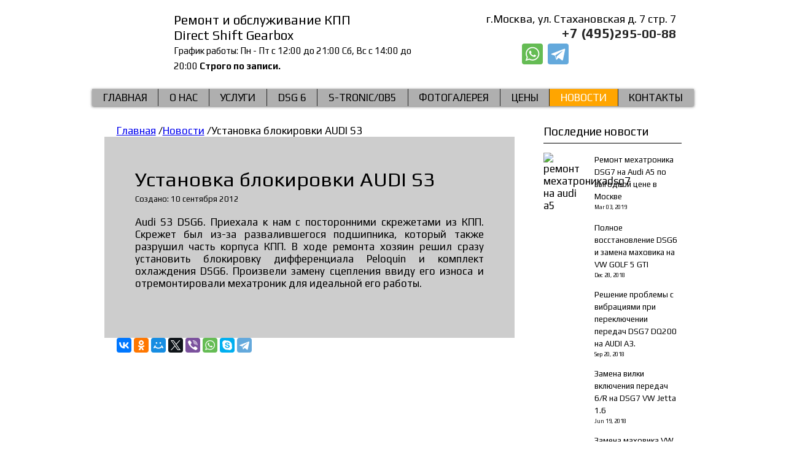

--- FILE ---
content_type: text/html; charset=utf-8
request_url: https://www.dsg-service.com/news/47-ustanovka-blokirovki-audi-s3
body_size: 9997
content:
<!DOCTYPE html>
<html lang="ru">


<head>

	<meta charset="UTF-8">
	<meta name="viewport" content="width=device-width, initial-scale=1">
	<!-- <meta name="viewport" content="width=device-width"> -->
	<meta http-equiv="X-UA-Compatible" content="IE=Edge">
	<!--[if lt IE 9]>
    <script src="http://html5shiv.googlecode.com/svn/trunk/html5.js"></script>
    <![endif]-->
		<base href="https://www.dsg-service.com/news/47-ustanovka-blokirovki-audi-s3" />
	<meta http-equiv="content-type" content="text/html; charset=utf-8" />
	<meta name="keywords" content="новости, ремонта, коробок, dsg" />
	<meta name="author" content="Super User" />
	<meta name="description" content="Audi S3 DSG6. Приехала к нам с посторонними скрежетами из КПП. Скрежет был из-за развалившегося подшипника, который также разрушил часть корпуса КПП. В ходе р" />
	<meta name="generator" content="Joomla! - Open Source Content Management" />
	<title>Установка блокировки AUDI S3</title>

	
	<link rel="stylesheet" href="/templates/illuminati/css/reset.css" />
	<link rel="stylesheet" href="https://cdnjs.cloudflare.com/ajax/libs/fancybox/3.0.47/jquery.fancybox.min.css" />
	<link rel="stylesheet" href="https://unpkg.com/flickity@2/dist/flickity.min.css">
	<link rel="stylesheet" href="/templates/illuminati/css/template.css" />
	<link rel="icon" type="image/svg+xml" href="/favicon.svg">

	<!-- jQuery -->
	<script src="https://ajax.googleapis.com/ajax/libs/jquery/2.2.4/jquery.min.js"></script>
	<script>
		jQuery(document).ready(function() {
			jQuery('.extform1').exform({
				theme: 'callback'
			});
		});
	</script>

	<!-- FancyBox -->
	<script src="https://cdnjs.cloudflare.com/ajax/libs/fancybox/3.0.47/jquery.fancybox.min.js"></script>
	<!-- Slider Flickity -->
	<script src="https://unpkg.com/flickity@2/dist/flickity.pkgd.min.js" ></script>
	<!-- Exform -->
	<script src="/exform/exform.js" ></script>
	<!-- Здесь все пользовательские скрипты -->
	<script src="/templates/illuminati/js/custom.js" ></script>

	<script type="text/javascript">
		(function($) {
			$(function() {
				$('.menu__icon').on('click', function() {
					$(this).closest('.menu')
						.toggleClass('menu_state_open');
				});

				$('.menu__links-item').on('click', function() {
					// do something

					$(this).closest('.menu')
						.removeClass('menu_state_open');
				});
			});
		})(jQuery);
	</script>
	<script type="text/javascript">
		$(document).ready(function() {
			var touch = $('#touch-menu');
			var menu = $('.menu');

			$(touch).on('click', function(e) {
				e.preventDefault();
				menu.slideToggle();
			});

			$(window).resize(function() {
				var w = $(window).width();
				if (w > 767 && menu.is(':hidden')) {
					menu.removeAttr('style');
				}
			});

		});
	</script>
</head>

<body>
	<div class="wrapper">

		<div class="header" itemscope itemtype="http://schema.org/Organization">

			

<div class="header__logo">
	<a href="/"><img src="/images/header-logo.png" alt=""></a>
</div>

			

<div class="header__middle">
  <div class="slogan__middle">
  		Ремонт и обслуживание КПП<br>
		<span itemprop="name">Direct Shift Gearbox</span>
  </div>
  <div class="grafik">
  	График работы:
	Пн - Пт с 12:00 до 21:00
	Сб, Вс с 14:00 до 20:00
        <span class="bold">Строго по записи.</span>
  </div>
</div>



<div class="header__right">
	<div class="header__slogan" itemprop="address" itemscope itemtype="http://schema.org/PostalAddress">
		<span itemprop="addressLocality">г.Москва</span>,  <span itemprop="streetAddress">ул. Стахановская д. 7 стр. 7</span>
	</div>
<a href="tel:+84952950088" class="header__phone">
		<span itemprop="telephone">+7 (495)<span class="header__phone--bigger">295-00-88 </span></span>
	</a>
<div style="clear: both;"></div>
<div>
<div class="ya-share2 ya-share2_inited" data-services="vkontakte,facebook,odnoklassniki,moimir,twitter,viber,whatsapp,skype,telegram">
    <div class="ya-share2__container ya-share2__container_size_m ya-share2__container_color-scheme_normal ya-share2__container_shape_normal">
        <ul class="ya-share2__list ya-share2__list_direction_horizontal">
            <li class="ya-share2__item ya-share2__item_service_whatsapp"><a class="ya-share2__link" href="https://wa.me/79267434712?text=%D0%97%D0%B4%D1%80%D0%B0%D0%B2%D1%81%D1%82%D0%B2%D1%83%D0%B9%D1%82%D0%B5" rel="nofollow noopener" target="_blank" title="WhatsApp"><span class="ya-share2__badge"><span class="ya-share2__icon"></span></span><span class="ya-share2__title">WhatsApp</span></a></li>
            <li class="ya-share2__item ya-share2__item_service_telegram"><a class="ya-share2__link" href="https://t.me/dsgservicecom" rel="nofollow noopener" target="_blank" title="Telegram"><span class="ya-share2__badge"><span class="ya-share2__icon"></span></span><span class="ya-share2__title">Telegram</span></a></li>
        </ul>
    </div>
</div>
<div class="call_back_button" style="padding-right: 18px; padding-left: 5px; margin: 0; float: right; margin-top: 5px;">
<a href="#" class="extform1">Заказать звонок</a>
</div>
</div>
</div>


		</div>

		<nav class="top-menu">
			<ul class="nav menu">
<li class="item-101 default"><a href="/" >Главная</a></li><li class="item-102 deeper parent"><a href="/about" >О нас</a><ul class="nav-child unstyled small"><li class="item-138"><a href="/about/otzyvy" >Отзывы</a></li><li class="item-139"><a href="/about/garantii" >Гарантии</a></li><li class="item-140"><a href="/about/aktsii" >Акции</a></li></ul></li><li class="item-120 deeper parent"><a href="/uslugi" >Услуги</a><ul class="nav-child unstyled small"><li class="item-117 deeper parent"><a href="/uslugi/remont-dsg" target="_blank">Ремонт DSG</a><ul class="nav-child unstyled small"><li class="item-123"><a href="/uslugi/remont-dsg/remont-dsg-6" >Ремонт DSG 6</a></li><li class="item-124 deeper parent"><a href="/uslugi/remont-dsg/remont-dsg-7" >Ремонт DSG 7</a><ul class="nav-child unstyled small"><li class="item-150 deeper parent"><a href="/uslugi/remont-dsg/remont-dsg-7/audi" >DSG на Audi </a><ul class="nav-child unstyled small"><li class="item-206"><a href="/uslugi/remont-dsg/remont-dsg-7/audi/a1" >Ремонт DSG 7 на AUDI A1</a></li><li class="item-207"><a href="/uslugi/remont-dsg/remont-dsg-7/audi/a3" >Ремонт DSG 7 на AUDI A3</a></li><li class="item-208"><a href="/uslugi/remont-dsg/remont-dsg-7/audi/tt" >Ремонт DSG 7 на AUDI TT</a></li></ul></li><li class="item-163 deeper parent"><a href="/uslugi/remont-dsg/remont-dsg-7/skoda" >DSG на SKODA</a><ul class="nav-child unstyled small"><li class="item-179"><a href="/uslugi/remont-dsg/remont-dsg-7/skoda/octavia" >Ремонт DSG 7 На Skoda Octavia </a></li><li class="item-180"><a href="/uslugi/remont-dsg/remont-dsg-7/skoda/yeti" >Ремонт DSG 7 На Skoda Yeti </a></li><li class="item-181"><a href="/uslugi/remont-dsg/remont-dsg-7/skoda/superb" >Ремонт DSG 7 На Skoda Superb </a></li><li class="item-182"><a href="/uslugi/remont-dsg/remont-dsg-7/skoda/fabia" >Ремонт DSG 7 SKODA Fabia</a></li><li class="item-183"><a href="/uslugi/remont-dsg/remont-dsg-7/skoda/roomster" >Ремонт DSG 7 SKODA Roomster</a></li><li class="item-184"><a href="/uslugi/remont-dsg/remont-dsg-7/skoda/rapid" >Ремонт DSG 7 SKODA Rapid </a></li></ul></li><li class="item-151"><a href="/uslugi/remont-dsg/remont-dsg-7/volkswagen" >DSG на Volkswagen</a></li></ul></li><li class="item-307 deeper parent"><a href="/uslugi/remont-dsg/remont-dsg-skoda" >Ремонт DSG Skoda</a><ul class="nav-child unstyled small"><li class="item-308"><a href="/uslugi/remont-dsg/remont-dsg-skoda/remont-dsg-skoda-fabia" >Ремонт DSG Skoda Fabia</a></li><li class="item-309"><a href="/uslugi/remont-dsg/remont-dsg-skoda/remont-dsg-skoda-karoq" >Ремонт DSG Skoda Karoq</a></li><li class="item-310"><a href="/uslugi/remont-dsg/remont-dsg-skoda/remont-dsg-skoda-kodiaq" >Ремонт DSG Skoda Kodiaq </a></li><li class="item-311"><a href="/uslugi/remont-dsg/remont-dsg-skoda/remont-dsg-skoda-octavia" >Ремонт DSG Skoda Octavia</a></li><li class="item-312"><a href="/uslugi/remont-dsg/remont-dsg-skoda/remont-dsg-skoda-rapid" >Ремонт DSG Skoda Rapid</a></li><li class="item-313"><a href="/uslugi/remont-dsg/remont-dsg-skoda/remont-dsg-skoda-roomster" >Ремонт DSG Skoda Roomster</a></li><li class="item-314"><a href="/uslugi/remont-dsg/remont-dsg-skoda/remont-dsg-skoda-superb" >Ремонт DSG Skoda SuperB</a></li><li class="item-315"><a href="/uslugi/remont-dsg/remont-dsg-skoda/remont-dsg-skoda-yeti" >Ремонт DSG Skoda Yeti</a></li></ul></li><li class="item-260 deeper parent"><a href="/uslugi/remont-dsg/remont-dsg-volkswagen" >Ремонт DSG Volkswagen</a><ul class="nav-child unstyled small"><li class="item-261"><a href="/uslugi/remont-dsg/remont-dsg-volkswagen/remont-dsg-volkswagen-beetle" >Ремонт DSG Volkswagen Beetle</a></li><li class="item-265"><a href="/uslugi/remont-dsg/remont-dsg-volkswagen/remont-dsg-volkswagen-caddy" >Ремонт DSG Volkswagen Caddy </a></li><li class="item-267"><a href="/uslugi/remont-dsg/remont-dsg-volkswagen/remont-dsg-volkswagen-golf-r" >Ремонт DSG  Volkswagen Golf R </a></li><li class="item-268"><a href="/uslugi/remont-dsg/remont-dsg-volkswagen/remont-dsg-volkswagen-golf-gti" >Ремонт DSG Golf GTI </a></li><li class="item-262"><a href="/uslugi/remont-dsg/remont-dsg-volkswagen/remont-dsg-volkswagen-california" >Ремонт DSG Volkswagen California</a></li><li class="item-263"><a href="/uslugi/remont-dsg/remont-dsg-volkswagen/remont-dsg-volkswagen-caravelle" >Ремонт DSG Volkswagen Caravelle</a></li><li class="item-264"><a href="/uslugi/remont-dsg/remont-dsg-volkswagen/remont-dsg-volkswagen-golf" >Ремонт DSG Volkswagen Golf</a></li><li class="item-269"><a href="/uslugi/remont-dsg/remont-dsg-volkswagen/remont-dsg-golf-plus" >Ремонт DSG Golf Plus</a></li><li class="item-270"><a href="/uslugi/remont-dsg/remont-dsg-volkswagen/remont-dsg-volkswagen-golf-r32" >Ремонт DSG Volkswagen Golf R32</a></li><li class="item-271"><a href="/uslugi/remont-dsg/remont-dsg-volkswagen/remont-dsg-volkswagen-golf-jetta" >Ремонт DSG Volkswagen Jetta </a></li><li class="item-274"><a href="/uslugi/remont-dsg/remont-dsg-volkswagen/remont-dsg-volkswagen-passat-ss" >Ремонт DSG Volkswagen Passat СС</a></li><li class="item-273"><a href="/uslugi/remont-dsg/remont-dsg-volkswagen/remont-dsg-volkswagen-passat" >Ремонт DSG Volkswagen Passat</a></li><li class="item-272"><a href="/uslugi/remont-dsg/remont-dsg-volkswagen/remont-dsg-volkswagen-multivan" >Ремонт DSG Volkswagen Multivan</a></li><li class="item-275"><a href="/uslugi/remont-dsg/remont-dsg-volkswagen/remont-dsg-volkswagen-polo" >Ремонт DSG Volkswagen Polo </a></li><li class="item-276"><a href="/uslugi/remont-dsg/remont-dsg-volkswagen/remont-dsg-volkswagen-polo-gti" >Ремонт DSG Volkswagen Polo GTI </a></li><li class="item-277"><a href="/uslugi/remont-dsg/remont-dsg-volkswagen/remont-dsg-volkswagen-scirocco" >Ремонт DSG Volkswagen Scirocco</a></li><li class="item-278"><a href="/uslugi/remont-dsg/remont-dsg-volkswagen/remont-dsg-volkswagen-sharan" >Ремонт DSG Volkswagen Sharan</a></li><li class="item-279"><a href="/uslugi/remont-dsg/remont-dsg-volkswagen/remont-dsg-volkswagen-tiguan" >Ремонт DSG Volkswagen Tiguan</a></li><li class="item-280"><a href="/uslugi/remont-dsg/remont-dsg-volkswagen/remont-dsg-volkswagen-touran" >Ремонт DSG Volkswagen Touran</a></li><li class="item-281"><a href="/uslugi/remont-dsg/remont-dsg-volkswagen/remont-dsg-volkswagen-transporter" >Ремонт DSG Volkswagen Transporter</a></li></ul></li><li class="item-282 deeper parent"><a href="/uslugi/remont-dsg/remont-dsg-audi" >Ремонт DSG Audi </a><ul class="nav-child unstyled small"><li class="item-283"><a href="/uslugi/remont-dsg/remont-dsg-audi/remont-dsg-audi-a1" >Ремонт DSG Audi A1</a></li><li class="item-305"><a href="/uslugi/remont-dsg/remont-dsg-audi/remont-dsg-audi-tts" >Ремонт DSG Audi TTS</a></li><li class="item-306"><a href="/uslugi/remont-dsg/remont-dsg-audi/remont-dsg-audi-tt" >Ремонт DSG Audi TT</a></li><li class="item-284"><a href="/uslugi/remont-dsg/remont-dsg-audi/remont-dsg-audi-a3" >Ремонт DSG Audi A3</a></li><li class="item-285"><a href="/uslugi/remont-dsg/remont-dsg-audi/remont-dsg-audi-a4" >Ремонт DSG Audi A4</a></li><li class="item-287"><a href="/uslugi/remont-dsg/remont-dsg-audi/remont-dsg-audi-a5" >Ремонт DSG Audi A5</a></li><li class="item-288"><a href="/uslugi/remont-dsg/remont-dsg-audi/remont-dsg-audi-a6" >Ремонт DSG Audi A6</a></li><li class="item-289"><a href="/uslugi/remont-dsg/remont-dsg-audi/remont-dsg-audi-a6-allroad" >Ремонт DSG Audi A6 allroad</a></li><li class="item-286"><a href="/uslugi/remont-dsg/remont-dsg-audi/remont-dsg-audi-a4-allroad" >Ремонт DSG Audi A4 allroad</a></li><li class="item-290"><a href="/uslugi/remont-dsg/remont-dsg-audi/remont-dsg-audi-a7" >Ремонт DSG Audi A7</a></li><li class="item-291"><a href="/uslugi/remont-dsg/remont-dsg-audi/remont-dsg-audi-q3" >Ремонт DSG Audi Q3</a></li><li class="item-292"><a href="/uslugi/remont-dsg/remont-dsg-audi/remont-dsg-audi-q3-sportback" >Ремонт DSG Audi Q3 Sportback</a></li><li class="item-293"><a href="/uslugi/remont-dsg/remont-dsg-audi/remont-dsg-audi-q5" >Ремонт DSG Audi Q5</a></li><li class="item-294"><a href="/uslugi/remont-dsg/remont-dsg-audi/remont-dsg-audi-s3" >Ремонт DSG Audi S3</a></li><li class="item-295"><a href="/uslugi/remont-dsg/remont-dsg-audi/remont-dsg-audi-rs3" >Ремонт DSG Audi RS3</a></li><li class="item-296"><a href="/uslugi/remont-dsg/remont-dsg-audi/remont-dsg-audi-rs4" >Ремонт DSG Audi RS4</a></li><li class="item-297"><a href="/uslugi/remont-dsg/remont-dsg-audi/remont-dsg-audi-rs5" >Ремонт DSG Audi RS 5</a></li><li class="item-298"><a href="/uslugi/remont-dsg/remont-dsg-audi/remont-dsg-audi-rs-q3" >Ремонт DSG Audi RS Q3</a></li><li class="item-299"><a href="/uslugi/remont-dsg/remont-dsg-audi/remont-dsg-audi-s2" >Ремонт DSG Audi S2</a></li><li class="item-300"><a href="/uslugi/remont-dsg/remont-dsg-audi/remont-dsg-audi-s4" >Ремонт DSG Audi S4</a></li><li class="item-301"><a href="/uslugi/remont-dsg/remont-dsg-audi/remont-dsg-audi-s5" >Ремонт DSG Audi S5</a></li><li class="item-302"><a href="/uslugi/remont-dsg/remont-dsg-audi/remont-dsg-audi-s6" >Ремонт DSG Audi S6</a></li><li class="item-303"><a href="/uslugi/remont-dsg/remont-dsg-audi/remont-dsg-audi-s7" >Ремонт DSG Audi S7</a></li><li class="item-304"><a href="/uslugi/remont-dsg/remont-dsg-audi/remont-dsg-audi-sq5" >Ремонт DSG Audi SQ5</a></li></ul></li><li class="item-316 deeper parent"><a href="/uslugi/remont-dsg/remont-dsg-seat" >Ремонт DSG Seat</a><ul class="nav-child unstyled small"><li class="item-317"><a href="/uslugi/remont-dsg/remont-dsg-seat/remont-dsg-seat-alhambra" >Ремонт DSG Seat Alhambra</a></li><li class="item-318"><a href="/uslugi/remont-dsg/remont-dsg-seat/remont-dsg-seat-altea" >Ремонт DSG Seat Altea</a></li><li class="item-319"><a href="/uslugi/remont-dsg/remont-dsg-seat/remont-dsg-seat-ateca" >Ремонт DSG Seat Ateca</a></li><li class="item-320"><a href="/uslugi/remont-dsg/remont-dsg-seat/remont-dsg-seat-leon" >Ремонт DSG Seat Leon</a></li><li class="item-321"><a href="/uslugi/remont-dsg/remont-dsg-seat/remont-dsg-seat-toledo" >Ремонт DSG Seat Toledo</a></li></ul></li></ul></li><li class="item-122 deeper parent"><a href="/uslugi/obsluzhivanie" >Обслуживание DSG</a><ul class="nav-child unstyled small"><li class="item-118"><a href="/uslugi/obsluzhivanie/obsluzhivanie-dsg6" >Обслуживание DSG 6</a></li><li class="item-119"><a href="/uslugi/obsluzhivanie/obsluzhivanie-dsg7" >Обслуживание DSG 7</a></li><li class="item-322 deeper parent"><a href="/uslugi/obsluzhivanie/obsluzhivanie-dsg-volkswagen" >Обслуживание DSG Volkswagen</a><ul class="nav-child unstyled small"><li class="item-323"><a href="/uslugi/obsluzhivanie/obsluzhivanie-dsg-volkswagen/obsluzhivanie-dsg-volkswagen-beetle" >Обслуживание DSG Volkswagen Beetle</a></li><li class="item-324"><a href="/uslugi/obsluzhivanie/obsluzhivanie-dsg-volkswagen/obsluzhivanie-dsg-volkswagen-caddy" >Обслуживание DSG Volkswagen Caddy</a></li><li class="item-325"><a href="/uslugi/obsluzhivanie/obsluzhivanie-dsg-volkswagen/obsluzhivanie-dsg-volkswagen-caravelle" >Обслуживание DSG Volkswagen Caravelle</a></li><li class="item-326"><a href="/uslugi/obsluzhivanie/obsluzhivanie-dsg-volkswagen/obsluzhivanie-dsg-volkswagen-golf" >Обслуживание DSG Volkswagen Golf</a></li><li class="item-327"><a href="/uslugi/obsluzhivanie/obsluzhivanie-dsg-volkswagen/obsluzhivanie-dsg-volkswagen-golf-gti" >Обслуживание DSG Volkswagen Golf GTI</a></li><li class="item-328"><a href="/uslugi/obsluzhivanie/obsluzhivanie-dsg-volkswagen/obsluzhivanie-dsg-volkswagen-golf-plus" >Обслуживание DSG Volkswagen Golf Plus</a></li><li class="item-329"><a href="/uslugi/obsluzhivanie/obsluzhivanie-dsg-volkswagen/obsluzhivanie-dsg-volkswagen-golf-r" >Обслуживание DSG Volkswagen Golf R</a></li><li class="item-330"><a href="/uslugi/obsluzhivanie/obsluzhivanie-dsg-volkswagen/obsluzhivanie-dsg-volkswagen-golf-r32" >Обслуживание DSG Volkswagen Golf R32</a></li><li class="item-331"><a href="/uslugi/obsluzhivanie/obsluzhivanie-dsg-volkswagen/obsluzhivanie-dsg-volkswagen-jetta" >Обслуживание DSG Volkswagen Jetta</a></li><li class="item-332"><a href="/uslugi/obsluzhivanie/obsluzhivanie-dsg-volkswagen/obsluzhivanie-dsg-volkswagen-multivan" >Обслуживание DSG Volkswagen Multivan</a></li><li class="item-333"><a href="/uslugi/obsluzhivanie/obsluzhivanie-dsg-volkswagen/obsluzhivanie-dsg-volkswagen-passat" >Обслуживание DSG Volkswagen Passat</a></li><li class="item-334"><a href="/uslugi/obsluzhivanie/obsluzhivanie-dsg-volkswagen/obsluzhivanie-dsg-volkswagen-passat-cc" >Обслуживание DSG Volkswagen Passat CC</a></li><li class="item-335"><a href="/uslugi/obsluzhivanie/obsluzhivanie-dsg-volkswagen/obsluzhivanie-dsg-volkswagen-polo" >Обслуживание DSG Volkswagen Polo</a></li><li class="item-336"><a href="/uslugi/obsluzhivanie/obsluzhivanie-dsg-volkswagen/obsluzhivanie-dsg-volkswagen-polo-gti" >Обслуживание DSG Volkswagen Polo GTI</a></li><li class="item-337"><a href="/uslugi/obsluzhivanie/obsluzhivanie-dsg-volkswagen/obsluzhivanie-dsg-volkswagen-scirocco" >Обслуживание DSG Volkswagen Scirocco</a></li><li class="item-338"><a href="/uslugi/obsluzhivanie/obsluzhivanie-dsg-volkswagen/obsluzhivanie-dsg-volkswagen-sharan" >Обслуживание DSG Volkswagen Sharan</a></li><li class="item-339"><a href="/uslugi/obsluzhivanie/obsluzhivanie-dsg-volkswagen/obsluzhivanie-dsg-volkswagen-tiguan" > Обслуживание DSG Volkswagen Tiguan</a></li><li class="item-340"><a href="/uslugi/obsluzhivanie/obsluzhivanie-dsg-volkswagen/obsluzhivanie-dsg-volkswagen-touran" >Обслуживание DSG Volkswagen Touran</a></li><li class="item-341"><a href="/uslugi/obsluzhivanie/obsluzhivanie-dsg-volkswagen/obsluzhivanie-dsg-volkswagen-transporter" >Обслуживание DSG Volkswagen Transporter</a></li></ul></li><li class="item-342 deeper parent"><a href="/uslugi/obsluzhivanie/obsluzhivanie-dsg-audi" >Обслуживание DSG Audi</a><ul class="nav-child unstyled small"><li class="item-343"><a href="/uslugi/obsluzhivanie/obsluzhivanie-dsg-audi/obsluzhivanie-dsg-audi-a1" >Обслуживание DSG Audi A1</a></li><li class="item-344"><a href="/uslugi/obsluzhivanie/obsluzhivanie-dsg-audi/obsluzhivanie-dsg-audi-a3" >Обслуживание DSG Audi A3</a></li><li class="item-345"><a href="/uslugi/obsluzhivanie/obsluzhivanie-dsg-audi/obsluzhivanie-dsg-audi-a4" >Обслуживание DSG Audi А4</a></li><li class="item-346"><a href="/uslugi/obsluzhivanie/obsluzhivanie-dsg-audi/obsluzhivanie-dsg-audi-a4-allroad" >Обслуживание DSG Audi А4 allroad</a></li><li class="item-347"><a href="/uslugi/obsluzhivanie/obsluzhivanie-dsg-audi/obsluzhivanie-dsg-audi-a6" >Обслуживание DSG Audi А6</a></li></ul></li></ul></li><li class="item-115 deeper parent"><a href="/uslugi/diagnostika-adaptaciya-remont-mehatronika-dsg" >Ремонт и адаптация мехатроников</a><ul class="nav-child unstyled small"><li class="item-130"><a href="/uslugi/diagnostika-adaptaciya-remont-mehatronika-dsg/remont-mehatronika-dsg7" >Ремонт мехатроника DSG 7</a></li><li class="item-131"><a href="/uslugi/diagnostika-adaptaciya-remont-mehatronika-dsg/dsg6" >Ремонт мехатроника DSG 6</a></li><li class="item-141 deeper parent"><a href="/uslugi/diagnostika-adaptaciya-remont-mehatronika-dsg/remont-na-audi" >Ремонт мехатроника DSG на Audi</a><ul class="nav-child unstyled small"><li class="item-156"><a href="/uslugi/diagnostika-adaptaciya-remont-mehatronika-dsg/remont-na-audi/audi-a1" >Ремонт мехатроника DSG на AUDI A1</a></li><li class="item-157"><a href="/uslugi/diagnostika-adaptaciya-remont-mehatronika-dsg/remont-na-audi/audi-a3" >Ремонт мехатроника DSG наAUDI A3</a></li><li class="item-158"><a href="/uslugi/diagnostika-adaptaciya-remont-mehatronika-dsg/remont-na-audi/audi-tt" >Ремонт мехатроника DSG на AUDI TT </a></li></ul></li><li class="item-142 deeper parent"><a href="/uslugi/diagnostika-adaptaciya-remont-mehatronika-dsg/remont-mekhatronika-dsg-7-na-volkswagen" >Ремонт мехатроника DSG на VOLKSWAGEN - 111</a><ul class="nav-child unstyled small"><li class="item-166"><a href="/uslugi/diagnostika-adaptaciya-remont-mehatronika-dsg/remont-mekhatronika-dsg-7-na-volkswagen/volkswagen-golf" >Ремонт мехатроника DSG на VOLKSWAGEN Golf</a></li></ul></li><li class="item-143"><a href="/uslugi/diagnostika-adaptaciya-remont-mehatronika-dsg/remont-na-seat" >Ремонт мехатроника DSG на SEAT </a></li><li class="item-144"><a href="/uslugi/diagnostika-adaptaciya-remont-mehatronika-dsg/remont-na-skoda" >Ремонт мехатроника DSG на SKODA</a></li><li class="item-146 deeper parent"><a href="/uslugi/diagnostika-adaptaciya-remont-mehatronika-dsg/diagnostika-na-audi" >Диагностика мехатроника DSG на AUDI</a><ul class="nav-child unstyled small"><li class="item-209"><a href="/uslugi/diagnostika-adaptaciya-remont-mehatronika-dsg/diagnostika-na-audi/a1" >Диагностика мехатроника DSG на AUDI A1 </a></li><li class="item-210"><a href="/uslugi/diagnostika-adaptaciya-remont-mehatronika-dsg/diagnostika-na-audi/a3" >Диагностика мехатроника DSG на AUDI A3</a></li><li class="item-211"><a href="/uslugi/diagnostika-adaptaciya-remont-mehatronika-dsg/diagnostika-na-audi/a4" >Диагностика мехатроника DSG на AUDI A4 </a></li><li class="item-212"><a href="/uslugi/diagnostika-adaptaciya-remont-mehatronika-dsg/diagnostika-na-audi/a4-allroad" >Диагностика мехатроника DSG на AUDI A4 allroad</a></li><li class="item-213"><a href="/uslugi/diagnostika-adaptaciya-remont-mehatronika-dsg/diagnostika-na-audi/a5" >Диагностика мехатроника DSG на AUDI A5</a></li><li class="item-214"><a href="/uslugi/diagnostika-adaptaciya-remont-mehatronika-dsg/diagnostika-na-audi/a6" >Диагностика мехатроника DSG на AUDI A6</a></li><li class="item-215"><a href="/uslugi/diagnostika-adaptaciya-remont-mehatronika-dsg/diagnostika-na-audi/a6-allroad" >Диагностика мехатроника DSG на AUDI A6 allroad</a></li><li class="item-216"><a href="/uslugi/diagnostika-adaptaciya-remont-mehatronika-dsg/diagnostika-na-audi/a7" >Диагностика мехатроника DSG на AUDI A7</a></li><li class="item-217"><a href="/uslugi/diagnostika-adaptaciya-remont-mehatronika-dsg/diagnostika-na-audi/q3" >Диагностика мехатроника DSG на AUDI Q3 </a></li><li class="item-218"><a href="/uslugi/diagnostika-adaptaciya-remont-mehatronika-dsg/diagnostika-na-audi/q3-sportback" >Диагностика мехатроника DSG на AUDI Q3 Sportback</a></li><li class="item-219"><a href="/uslugi/diagnostika-adaptaciya-remont-mehatronika-dsg/diagnostika-na-audi/q5" >Диагностика мехатроника DSG на AUDI Q5 </a></li></ul></li><li class="item-147"><a href="/uslugi/diagnostika-adaptaciya-remont-mehatronika-dsg/diagnostika-na-volkswagen" >Диагностика мехатроника DSG на VOLKSWAGEN</a></li><li class="item-148"><a href="/uslugi/diagnostika-adaptaciya-remont-mehatronika-dsg/diagnostika-na-skoda" >Диагностика мехатроника DSG 7 на SKODA </a></li><li class="item-149"><a href="/uslugi/diagnostika-adaptaciya-remont-mehatronika-dsg/diagnostika-na-seat" >Диагностика мехатроника DSG на SEAT</a></li><li class="item-152"><a href="/uslugi/diagnostika-adaptaciya-remont-mehatronika-dsg/adaptaciya-na-audi" >Адаптация мехатроника DSG на AUDI</a></li><li class="item-153 deeper parent"><a href="/uslugi/diagnostika-adaptaciya-remont-mehatronika-dsg/adaptaciya-na-skoda" >Адаптация мехатроника DSG на SKODA</a><ul class="nav-child unstyled small"><li class="item-174"><a href="/uslugi/diagnostika-adaptaciya-remont-mehatronika-dsg/adaptaciya-na-skoda/skoda-octavia" >Диагностика мехатроника DSG на SKODA Octavia</a></li><li class="item-175"><a href="/uslugi/diagnostika-adaptaciya-remont-mehatronika-dsg/adaptaciya-na-skoda/skoda-yeti" >Адаптация мехатроника DSG на SKODA Yeti</a></li><li class="item-176"><a href="/uslugi/diagnostika-adaptaciya-remont-mehatronika-dsg/adaptaciya-na-skoda/skoda-superb" >Диагностика мехатроника DSG на SKODA Superb</a></li><li class="item-177"><a href="/uslugi/diagnostika-adaptaciya-remont-mehatronika-dsg/adaptaciya-na-skoda/skoda-rapid" >Диагностика мехатроника DSG на SKODA Rapid</a></li><li class="item-178"><a href="/uslugi/diagnostika-adaptaciya-remont-mehatronika-dsg/adaptaciya-na-skoda/skoda-fabia" >Диагностика мехатроника DSG на SKODA Fabia</a></li></ul></li><li class="item-154 deeper parent"><a href="/uslugi/diagnostika-adaptaciya-remont-mehatronika-dsg/adaptaciya-na-volkswagen" >Адаптация мехатроника DSG на VOLKSWAGEN</a><ul class="nav-child unstyled small"><li class="item-170"><a href="/uslugi/diagnostika-adaptaciya-remont-mehatronika-dsg/adaptaciya-na-volkswagen/volkswagen-passat" >Адаптация мехатроника DSG на VOLKSWAGEN Passat</a></li><li class="item-171"><a href="/uslugi/diagnostika-adaptaciya-remont-mehatronika-dsg/adaptaciya-na-volkswagen/volkswagen-passat-cc" >Адаптация мехатроника DSG на VOLKSWAGEN Passat CC</a></li><li class="item-172"><a href="/uslugi/diagnostika-adaptaciya-remont-mehatronika-dsg/adaptaciya-na-volkswagen/volkswagen-scirocco" >Адаптация мехатроника DSG на VOLKSWAGEN Scirocco</a></li><li class="item-173"><a href="/uslugi/diagnostika-adaptaciya-remont-mehatronika-dsg/adaptaciya-na-volkswagen/volkswagen-touran" >Адаптация мехатроника DSG на VOLKSWAGEN Touran</a></li></ul></li></ul></li><li class="item-116 deeper parent"><a href="/uslugi/zamena-scepleniya" >Замена сцепления</a><ul class="nav-child unstyled small"><li class="item-185 deeper parent"><a href="/uslugi/zamena-scepleniya/volkswagen" >Замена сцепления VOLKSWAGEN </a><ul class="nav-child unstyled small"><li class="item-186"><a href="/uslugi/zamena-scepleniya/volkswagen/polo" >Замена сцепления DSG на Volkswagen Polo</a></li><li class="item-187"><a href="/uslugi/zamena-scepleniya/volkswagen/jetta" >Замена сцепления Volkswagen Jetta </a></li><li class="item-188"><a href="/uslugi/zamena-scepleniya/volkswagen/passat" >Замена сцепления Volkswagen Passat</a></li><li class="item-189"><a href="/uslugi/zamena-scepleniya/volkswagen/golf" >Замена сцепления Volkswagen Golf </a></li><li class="item-190"><a href="/uslugi/zamena-scepleniya/volkswagen/scirocco" >Замена сцепления Volkswagen Scirocco </a></li><li class="item-191"><a href="/uslugi/zamena-scepleniya/volkswagen/beetle" >Замена сцепления DSG на Volkswagen Beetle</a></li><li class="item-192"><a href="/uslugi/zamena-scepleniya/volkswagen/caddy" >Замена сцепления DSG на Volkswagen Caddy</a></li><li class="item-193"><a href="/uslugi/zamena-scepleniya/volkswagen/california" >Замена сцепления DSG на Volkswagen California</a></li><li class="item-194"><a href="/uslugi/zamena-scepleniya/volkswagen/caravelle" >Замена сцепления DSG на Volkswagen Caravelle</a></li><li class="item-195"><a href="/uslugi/zamena-scepleniya/volkswagen/golf-gti" >Замена сцепления DSG на Volkswagen Golf GTI</a></li><li class="item-196"><a href="/uslugi/zamena-scepleniya/volkswagen/golf-plus" >Замена сцепления DSG на Volkswagen Golf Plus</a></li><li class="item-197"><a href="/uslugi/zamena-scepleniya/volkswagen/golf-r" >Замена сцепления Volkswagen Golf R</a></li><li class="item-198"><a href="/uslugi/zamena-scepleniya/volkswagen/golf-r32" >Замена сцепления DSG на Volkswagen Golf R32</a></li><li class="item-199"><a href="/uslugi/zamena-scepleniya/volkswagen/multivan" >Замена сцепления DSG на Volkswagen Multivan</a></li><li class="item-200"><a href="/uslugi/zamena-scepleniya/volkswagen/passat-cc" >Замена сцепления DSG на Volkswagen Passat CC</a></li><li class="item-201"><a href="/uslugi/zamena-scepleniya/volkswagen/polo-gti" >Замена сцепления DSG на Volkswagen POLO GTI</a></li><li class="item-202"><a href="/uslugi/zamena-scepleniya/volkswagen/sharan" >Замена сцепления DSG на Volkswagen Sharan</a></li><li class="item-203"><a href="/uslugi/zamena-scepleniya/volkswagen/tiguan" >Замена сцепления DSG на Volkswagen Tiguan</a></li><li class="item-204"><a href="/uslugi/zamena-scepleniya/volkswagen/touran" >Замена сцепления DSG на Volkswagen Touran</a></li><li class="item-205"><a href="/uslugi/zamena-scepleniya/volkswagen/transporter" >Замена сцепления DSG на Volkswagen Transporter</a></li></ul></li><li class="item-254"><a href="/uslugi/zamena-scepleniya/zamena-scepleniya-dsg-seat" >Замена сцепления DSG Seat</a></li><li class="item-220 deeper parent"><a href="/uslugi/zamena-scepleniya/audi" >Замена сцепления DSG Audi</a><ul class="nav-child unstyled small"><li class="item-222"><a href="/uslugi/zamena-scepleniya/audi/scepleniya-a1" >Замена сцепления DSG Audi A1</a></li><li class="item-223"><a href="/uslugi/zamena-scepleniya/audi/scepleniya-a3" >Замена сцепления DSG Audi A3</a></li><li class="item-224"><a href="/uslugi/zamena-scepleniya/audi/audi-a4" > Замена сцепления DSG Audi A4 </a></li><li class="item-225"><a href="/uslugi/zamena-scepleniya/audi/audi-a4-allroad" >Замена сцепления DSG Audi A4 allroad</a></li><li class="item-226"><a href="/uslugi/zamena-scepleniya/audi/audi-a5" >Замена сцепления DSG Audi A5</a></li><li class="item-227"><a href="/uslugi/zamena-scepleniya/audi/a6" >Замена сцепления DSG Audi A6 </a></li><li class="item-228"><a href="/uslugi/zamena-scepleniya/audi/a6-allroad" >Замена сцепления DSG Audi A6 allroad </a></li><li class="item-229"><a href="/uslugi/zamena-scepleniya/audi/a7" >Замена сцепления DSG Audi A7</a></li><li class="item-230"><a href="/uslugi/zamena-scepleniya/audi/q3" >Замена сцепления DSG Audi Q3</a></li><li class="item-231"><a href="/uslugi/zamena-scepleniya/audi/q3-sportback" >Замена сцепления DSG Audi Q3 Sportback</a></li><li class="item-232"><a href="/uslugi/zamena-scepleniya/audi/q5" >Замена сцепления DSG Audi Q5</a></li><li class="item-233"><a href="/uslugi/zamena-scepleniya/audi/s3" >Замена сцепления DSG Audi S3</a></li><li class="item-234"><a href="/uslugi/zamena-scepleniya/audi/rs3" >Замена сцепления DSG Audi Rs3</a></li><li class="item-235"><a href="/uslugi/zamena-scepleniya/audi/rs4" >Замена сцепления DSG Audi Rs4</a></li><li class="item-236"><a href="/uslugi/zamena-scepleniya/audi/rs5" >Замена сцепления DSG Audi Rs5</a></li><li class="item-237"><a href="/uslugi/zamena-scepleniya/audi/rsq3" >Замена сцепления DSG Audi RS Q3</a></li><li class="item-238"><a href="/uslugi/zamena-scepleniya/audi/s2" >Замена сцепления DSG Audi S2</a></li><li class="item-239"><a href="/uslugi/zamena-scepleniya/audi/s4" >Замена сцепления DSG Audi S4</a></li><li class="item-240"><a href="/uslugi/zamena-scepleniya/audi/s5" >Замена сцепления DSG Audi S5</a></li><li class="item-241"><a href="/uslugi/zamena-scepleniya/audi/s6" >Замена сцепления DSG Audi S6</a></li><li class="item-242"><a href="/uslugi/zamena-scepleniya/audi/s7" > Замена сцепления DSG Audi S7</a></li><li class="item-243"><a href="/uslugi/zamena-scepleniya/audi/sq5" >Замена сцепления DSG Audi SQ5</a></li><li class="item-244"><a href="/uslugi/zamena-scepleniya/audi/tt" >Замена сцепления DSG Audi TT</a></li><li class="item-245"><a href="/uslugi/zamena-scepleniya/audi/tts" >Замена сцепления DSG Audi TTS</a></li></ul></li><li class="item-221 deeper parent"><a href="/uslugi/zamena-scepleniya/skoda" >Замена сцепления DSG Skoda</a><ul class="nav-child unstyled small"><li class="item-246"><a href="/uslugi/zamena-scepleniya/skoda/fabia" >Замена сцепления DSG Skoda Fabia</a></li><li class="item-247"><a href="/uslugi/zamena-scepleniya/skoda/karoq" >Замена сцепления DSG Skoda Karoq</a></li><li class="item-248"><a href="/uslugi/zamena-scepleniya/skoda/kodiaq" >Замена сцепления DSG Skoda Kodiaq</a></li><li class="item-249"><a href="/uslugi/zamena-scepleniya/skoda/rapid" >Замена сцепления DSG Skoda Rapid</a></li><li class="item-250"><a href="/uslugi/zamena-scepleniya/skoda/octavia" >Замена сцепления DSG Skoda Octavia</a></li><li class="item-251"><a href="/uslugi/zamena-scepleniya/skoda/roomster" >Замена сцепления DSG Skoda Roomster</a></li><li class="item-252"><a href="/uslugi/zamena-scepleniya/skoda/superb" >Замена сцепления DSG Skoda SuperB</a></li><li class="item-253"><a href="/uslugi/zamena-scepleniya/skoda/skoda-yeti" >Замена сцепления DSG Skoda Yeti</a></li></ul></li><li class="item-255"><a href="/uslugi/zamena-scepleniya/zamena-scepleniya-dsg-seat-alhambra" >Замена сцепления DSG Seat Alhambra</a></li><li class="item-256"><a href="/uslugi/zamena-scepleniya/zamena-scepleniya-dsg-seat-altea" >Замена сцепления DSG Seat Altea</a></li><li class="item-257"><a href="/uslugi/zamena-scepleniya/zamena-scepleniya-dsg-seat-leon" >Замена сцепления DSG Seat Leon</a></li><li class="item-258"><a href="/uslugi/zamena-scepleniya/zamena-scepleniya-dsg-seat-toledo" >Замена сцепления DSG Seat Toledo</a></li><li class="item-259"><a href="/uslugi/zamena-scepleniya/zamena-scepleniya-dsg-seat-ateca" >Замена сцепления DSG Seat Ateca</a></li></ul></li><li class="item-106"><a href="/uslugi/tuning" >Тюнинг</a></li><li class="item-164"><a href="/uslugi/diagnostika-dsg" target="_blank">Диагностика DSG</a></li><li class="item-167"><a href="/uslugi/remont-i-zamena-mahovika" >Ремонт и замена маховика DSG</a></li></ul></li><li class="item-104"><a href="/dsg6" >DSG 6</a></li><li class="item-159"><a href="/korobka-peredach-0b5-s-tronic" >S-Tronic/0b5</a></li><li class="item-137"><a href="/fotogalereya" >Фотогалерея</a></li><li class="item-114"><a href="/prais-list" >Цены</a></li><li class="item-103 current active"><a href="/news" >Новости</a></li><li class="item-107"><a href="/contacts" >КОНТАКТЫ</a></li></ul>

		</nav>
		<a id="touch-menu" class="mobile-menu" href="#"><i class="icon-reorder"></i>МЕНЮ</a>
		<div class='menu_top'>
			<ul class="nav menu">
<li class="item-101 default"><a href="/" >Главная</a></li><li class="item-102 deeper parent"><a href="/about" >О нас</a><ul class="nav-child unstyled small"><li class="item-138"><a href="/about/otzyvy" >Отзывы</a></li><li class="item-139"><a href="/about/garantii" >Гарантии</a></li><li class="item-140"><a href="/about/aktsii" >Акции</a></li></ul></li><li class="item-120 deeper parent"><a href="/uslugi" >Услуги</a><ul class="nav-child unstyled small"><li class="item-117 deeper parent"><a href="/uslugi/remont-dsg" target="_blank">Ремонт DSG</a><ul class="nav-child unstyled small"><li class="item-123"><a href="/uslugi/remont-dsg/remont-dsg-6" >Ремонт DSG 6</a></li><li class="item-124 deeper parent"><a href="/uslugi/remont-dsg/remont-dsg-7" >Ремонт DSG 7</a><ul class="nav-child unstyled small"><li class="item-150 deeper parent"><a href="/uslugi/remont-dsg/remont-dsg-7/audi" >DSG на Audi </a><ul class="nav-child unstyled small"><li class="item-206"><a href="/uslugi/remont-dsg/remont-dsg-7/audi/a1" >Ремонт DSG 7 на AUDI A1</a></li><li class="item-207"><a href="/uslugi/remont-dsg/remont-dsg-7/audi/a3" >Ремонт DSG 7 на AUDI A3</a></li><li class="item-208"><a href="/uslugi/remont-dsg/remont-dsg-7/audi/tt" >Ремонт DSG 7 на AUDI TT</a></li></ul></li><li class="item-163 deeper parent"><a href="/uslugi/remont-dsg/remont-dsg-7/skoda" >DSG на SKODA</a><ul class="nav-child unstyled small"><li class="item-179"><a href="/uslugi/remont-dsg/remont-dsg-7/skoda/octavia" >Ремонт DSG 7 На Skoda Octavia </a></li><li class="item-180"><a href="/uslugi/remont-dsg/remont-dsg-7/skoda/yeti" >Ремонт DSG 7 На Skoda Yeti </a></li><li class="item-181"><a href="/uslugi/remont-dsg/remont-dsg-7/skoda/superb" >Ремонт DSG 7 На Skoda Superb </a></li><li class="item-182"><a href="/uslugi/remont-dsg/remont-dsg-7/skoda/fabia" >Ремонт DSG 7 SKODA Fabia</a></li><li class="item-183"><a href="/uslugi/remont-dsg/remont-dsg-7/skoda/roomster" >Ремонт DSG 7 SKODA Roomster</a></li><li class="item-184"><a href="/uslugi/remont-dsg/remont-dsg-7/skoda/rapid" >Ремонт DSG 7 SKODA Rapid </a></li></ul></li><li class="item-151"><a href="/uslugi/remont-dsg/remont-dsg-7/volkswagen" >DSG на Volkswagen</a></li></ul></li><li class="item-307 deeper parent"><a href="/uslugi/remont-dsg/remont-dsg-skoda" >Ремонт DSG Skoda</a><ul class="nav-child unstyled small"><li class="item-308"><a href="/uslugi/remont-dsg/remont-dsg-skoda/remont-dsg-skoda-fabia" >Ремонт DSG Skoda Fabia</a></li><li class="item-309"><a href="/uslugi/remont-dsg/remont-dsg-skoda/remont-dsg-skoda-karoq" >Ремонт DSG Skoda Karoq</a></li><li class="item-310"><a href="/uslugi/remont-dsg/remont-dsg-skoda/remont-dsg-skoda-kodiaq" >Ремонт DSG Skoda Kodiaq </a></li><li class="item-311"><a href="/uslugi/remont-dsg/remont-dsg-skoda/remont-dsg-skoda-octavia" >Ремонт DSG Skoda Octavia</a></li><li class="item-312"><a href="/uslugi/remont-dsg/remont-dsg-skoda/remont-dsg-skoda-rapid" >Ремонт DSG Skoda Rapid</a></li><li class="item-313"><a href="/uslugi/remont-dsg/remont-dsg-skoda/remont-dsg-skoda-roomster" >Ремонт DSG Skoda Roomster</a></li><li class="item-314"><a href="/uslugi/remont-dsg/remont-dsg-skoda/remont-dsg-skoda-superb" >Ремонт DSG Skoda SuperB</a></li><li class="item-315"><a href="/uslugi/remont-dsg/remont-dsg-skoda/remont-dsg-skoda-yeti" >Ремонт DSG Skoda Yeti</a></li></ul></li><li class="item-260 deeper parent"><a href="/uslugi/remont-dsg/remont-dsg-volkswagen" >Ремонт DSG Volkswagen</a><ul class="nav-child unstyled small"><li class="item-261"><a href="/uslugi/remont-dsg/remont-dsg-volkswagen/remont-dsg-volkswagen-beetle" >Ремонт DSG Volkswagen Beetle</a></li><li class="item-265"><a href="/uslugi/remont-dsg/remont-dsg-volkswagen/remont-dsg-volkswagen-caddy" >Ремонт DSG Volkswagen Caddy </a></li><li class="item-267"><a href="/uslugi/remont-dsg/remont-dsg-volkswagen/remont-dsg-volkswagen-golf-r" >Ремонт DSG  Volkswagen Golf R </a></li><li class="item-268"><a href="/uslugi/remont-dsg/remont-dsg-volkswagen/remont-dsg-volkswagen-golf-gti" >Ремонт DSG Golf GTI </a></li><li class="item-262"><a href="/uslugi/remont-dsg/remont-dsg-volkswagen/remont-dsg-volkswagen-california" >Ремонт DSG Volkswagen California</a></li><li class="item-263"><a href="/uslugi/remont-dsg/remont-dsg-volkswagen/remont-dsg-volkswagen-caravelle" >Ремонт DSG Volkswagen Caravelle</a></li><li class="item-264"><a href="/uslugi/remont-dsg/remont-dsg-volkswagen/remont-dsg-volkswagen-golf" >Ремонт DSG Volkswagen Golf</a></li><li class="item-269"><a href="/uslugi/remont-dsg/remont-dsg-volkswagen/remont-dsg-golf-plus" >Ремонт DSG Golf Plus</a></li><li class="item-270"><a href="/uslugi/remont-dsg/remont-dsg-volkswagen/remont-dsg-volkswagen-golf-r32" >Ремонт DSG Volkswagen Golf R32</a></li><li class="item-271"><a href="/uslugi/remont-dsg/remont-dsg-volkswagen/remont-dsg-volkswagen-golf-jetta" >Ремонт DSG Volkswagen Jetta </a></li><li class="item-274"><a href="/uslugi/remont-dsg/remont-dsg-volkswagen/remont-dsg-volkswagen-passat-ss" >Ремонт DSG Volkswagen Passat СС</a></li><li class="item-273"><a href="/uslugi/remont-dsg/remont-dsg-volkswagen/remont-dsg-volkswagen-passat" >Ремонт DSG Volkswagen Passat</a></li><li class="item-272"><a href="/uslugi/remont-dsg/remont-dsg-volkswagen/remont-dsg-volkswagen-multivan" >Ремонт DSG Volkswagen Multivan</a></li><li class="item-275"><a href="/uslugi/remont-dsg/remont-dsg-volkswagen/remont-dsg-volkswagen-polo" >Ремонт DSG Volkswagen Polo </a></li><li class="item-276"><a href="/uslugi/remont-dsg/remont-dsg-volkswagen/remont-dsg-volkswagen-polo-gti" >Ремонт DSG Volkswagen Polo GTI </a></li><li class="item-277"><a href="/uslugi/remont-dsg/remont-dsg-volkswagen/remont-dsg-volkswagen-scirocco" >Ремонт DSG Volkswagen Scirocco</a></li><li class="item-278"><a href="/uslugi/remont-dsg/remont-dsg-volkswagen/remont-dsg-volkswagen-sharan" >Ремонт DSG Volkswagen Sharan</a></li><li class="item-279"><a href="/uslugi/remont-dsg/remont-dsg-volkswagen/remont-dsg-volkswagen-tiguan" >Ремонт DSG Volkswagen Tiguan</a></li><li class="item-280"><a href="/uslugi/remont-dsg/remont-dsg-volkswagen/remont-dsg-volkswagen-touran" >Ремонт DSG Volkswagen Touran</a></li><li class="item-281"><a href="/uslugi/remont-dsg/remont-dsg-volkswagen/remont-dsg-volkswagen-transporter" >Ремонт DSG Volkswagen Transporter</a></li></ul></li><li class="item-282 deeper parent"><a href="/uslugi/remont-dsg/remont-dsg-audi" >Ремонт DSG Audi </a><ul class="nav-child unstyled small"><li class="item-283"><a href="/uslugi/remont-dsg/remont-dsg-audi/remont-dsg-audi-a1" >Ремонт DSG Audi A1</a></li><li class="item-305"><a href="/uslugi/remont-dsg/remont-dsg-audi/remont-dsg-audi-tts" >Ремонт DSG Audi TTS</a></li><li class="item-306"><a href="/uslugi/remont-dsg/remont-dsg-audi/remont-dsg-audi-tt" >Ремонт DSG Audi TT</a></li><li class="item-284"><a href="/uslugi/remont-dsg/remont-dsg-audi/remont-dsg-audi-a3" >Ремонт DSG Audi A3</a></li><li class="item-285"><a href="/uslugi/remont-dsg/remont-dsg-audi/remont-dsg-audi-a4" >Ремонт DSG Audi A4</a></li><li class="item-287"><a href="/uslugi/remont-dsg/remont-dsg-audi/remont-dsg-audi-a5" >Ремонт DSG Audi A5</a></li><li class="item-288"><a href="/uslugi/remont-dsg/remont-dsg-audi/remont-dsg-audi-a6" >Ремонт DSG Audi A6</a></li><li class="item-289"><a href="/uslugi/remont-dsg/remont-dsg-audi/remont-dsg-audi-a6-allroad" >Ремонт DSG Audi A6 allroad</a></li><li class="item-286"><a href="/uslugi/remont-dsg/remont-dsg-audi/remont-dsg-audi-a4-allroad" >Ремонт DSG Audi A4 allroad</a></li><li class="item-290"><a href="/uslugi/remont-dsg/remont-dsg-audi/remont-dsg-audi-a7" >Ремонт DSG Audi A7</a></li><li class="item-291"><a href="/uslugi/remont-dsg/remont-dsg-audi/remont-dsg-audi-q3" >Ремонт DSG Audi Q3</a></li><li class="item-292"><a href="/uslugi/remont-dsg/remont-dsg-audi/remont-dsg-audi-q3-sportback" >Ремонт DSG Audi Q3 Sportback</a></li><li class="item-293"><a href="/uslugi/remont-dsg/remont-dsg-audi/remont-dsg-audi-q5" >Ремонт DSG Audi Q5</a></li><li class="item-294"><a href="/uslugi/remont-dsg/remont-dsg-audi/remont-dsg-audi-s3" >Ремонт DSG Audi S3</a></li><li class="item-295"><a href="/uslugi/remont-dsg/remont-dsg-audi/remont-dsg-audi-rs3" >Ремонт DSG Audi RS3</a></li><li class="item-296"><a href="/uslugi/remont-dsg/remont-dsg-audi/remont-dsg-audi-rs4" >Ремонт DSG Audi RS4</a></li><li class="item-297"><a href="/uslugi/remont-dsg/remont-dsg-audi/remont-dsg-audi-rs5" >Ремонт DSG Audi RS 5</a></li><li class="item-298"><a href="/uslugi/remont-dsg/remont-dsg-audi/remont-dsg-audi-rs-q3" >Ремонт DSG Audi RS Q3</a></li><li class="item-299"><a href="/uslugi/remont-dsg/remont-dsg-audi/remont-dsg-audi-s2" >Ремонт DSG Audi S2</a></li><li class="item-300"><a href="/uslugi/remont-dsg/remont-dsg-audi/remont-dsg-audi-s4" >Ремонт DSG Audi S4</a></li><li class="item-301"><a href="/uslugi/remont-dsg/remont-dsg-audi/remont-dsg-audi-s5" >Ремонт DSG Audi S5</a></li><li class="item-302"><a href="/uslugi/remont-dsg/remont-dsg-audi/remont-dsg-audi-s6" >Ремонт DSG Audi S6</a></li><li class="item-303"><a href="/uslugi/remont-dsg/remont-dsg-audi/remont-dsg-audi-s7" >Ремонт DSG Audi S7</a></li><li class="item-304"><a href="/uslugi/remont-dsg/remont-dsg-audi/remont-dsg-audi-sq5" >Ремонт DSG Audi SQ5</a></li></ul></li><li class="item-316 deeper parent"><a href="/uslugi/remont-dsg/remont-dsg-seat" >Ремонт DSG Seat</a><ul class="nav-child unstyled small"><li class="item-317"><a href="/uslugi/remont-dsg/remont-dsg-seat/remont-dsg-seat-alhambra" >Ремонт DSG Seat Alhambra</a></li><li class="item-318"><a href="/uslugi/remont-dsg/remont-dsg-seat/remont-dsg-seat-altea" >Ремонт DSG Seat Altea</a></li><li class="item-319"><a href="/uslugi/remont-dsg/remont-dsg-seat/remont-dsg-seat-ateca" >Ремонт DSG Seat Ateca</a></li><li class="item-320"><a href="/uslugi/remont-dsg/remont-dsg-seat/remont-dsg-seat-leon" >Ремонт DSG Seat Leon</a></li><li class="item-321"><a href="/uslugi/remont-dsg/remont-dsg-seat/remont-dsg-seat-toledo" >Ремонт DSG Seat Toledo</a></li></ul></li></ul></li><li class="item-122 deeper parent"><a href="/uslugi/obsluzhivanie" >Обслуживание DSG</a><ul class="nav-child unstyled small"><li class="item-118"><a href="/uslugi/obsluzhivanie/obsluzhivanie-dsg6" >Обслуживание DSG 6</a></li><li class="item-119"><a href="/uslugi/obsluzhivanie/obsluzhivanie-dsg7" >Обслуживание DSG 7</a></li><li class="item-322 deeper parent"><a href="/uslugi/obsluzhivanie/obsluzhivanie-dsg-volkswagen" >Обслуживание DSG Volkswagen</a><ul class="nav-child unstyled small"><li class="item-323"><a href="/uslugi/obsluzhivanie/obsluzhivanie-dsg-volkswagen/obsluzhivanie-dsg-volkswagen-beetle" >Обслуживание DSG Volkswagen Beetle</a></li><li class="item-324"><a href="/uslugi/obsluzhivanie/obsluzhivanie-dsg-volkswagen/obsluzhivanie-dsg-volkswagen-caddy" >Обслуживание DSG Volkswagen Caddy</a></li><li class="item-325"><a href="/uslugi/obsluzhivanie/obsluzhivanie-dsg-volkswagen/obsluzhivanie-dsg-volkswagen-caravelle" >Обслуживание DSG Volkswagen Caravelle</a></li><li class="item-326"><a href="/uslugi/obsluzhivanie/obsluzhivanie-dsg-volkswagen/obsluzhivanie-dsg-volkswagen-golf" >Обслуживание DSG Volkswagen Golf</a></li><li class="item-327"><a href="/uslugi/obsluzhivanie/obsluzhivanie-dsg-volkswagen/obsluzhivanie-dsg-volkswagen-golf-gti" >Обслуживание DSG Volkswagen Golf GTI</a></li><li class="item-328"><a href="/uslugi/obsluzhivanie/obsluzhivanie-dsg-volkswagen/obsluzhivanie-dsg-volkswagen-golf-plus" >Обслуживание DSG Volkswagen Golf Plus</a></li><li class="item-329"><a href="/uslugi/obsluzhivanie/obsluzhivanie-dsg-volkswagen/obsluzhivanie-dsg-volkswagen-golf-r" >Обслуживание DSG Volkswagen Golf R</a></li><li class="item-330"><a href="/uslugi/obsluzhivanie/obsluzhivanie-dsg-volkswagen/obsluzhivanie-dsg-volkswagen-golf-r32" >Обслуживание DSG Volkswagen Golf R32</a></li><li class="item-331"><a href="/uslugi/obsluzhivanie/obsluzhivanie-dsg-volkswagen/obsluzhivanie-dsg-volkswagen-jetta" >Обслуживание DSG Volkswagen Jetta</a></li><li class="item-332"><a href="/uslugi/obsluzhivanie/obsluzhivanie-dsg-volkswagen/obsluzhivanie-dsg-volkswagen-multivan" >Обслуживание DSG Volkswagen Multivan</a></li><li class="item-333"><a href="/uslugi/obsluzhivanie/obsluzhivanie-dsg-volkswagen/obsluzhivanie-dsg-volkswagen-passat" >Обслуживание DSG Volkswagen Passat</a></li><li class="item-334"><a href="/uslugi/obsluzhivanie/obsluzhivanie-dsg-volkswagen/obsluzhivanie-dsg-volkswagen-passat-cc" >Обслуживание DSG Volkswagen Passat CC</a></li><li class="item-335"><a href="/uslugi/obsluzhivanie/obsluzhivanie-dsg-volkswagen/obsluzhivanie-dsg-volkswagen-polo" >Обслуживание DSG Volkswagen Polo</a></li><li class="item-336"><a href="/uslugi/obsluzhivanie/obsluzhivanie-dsg-volkswagen/obsluzhivanie-dsg-volkswagen-polo-gti" >Обслуживание DSG Volkswagen Polo GTI</a></li><li class="item-337"><a href="/uslugi/obsluzhivanie/obsluzhivanie-dsg-volkswagen/obsluzhivanie-dsg-volkswagen-scirocco" >Обслуживание DSG Volkswagen Scirocco</a></li><li class="item-338"><a href="/uslugi/obsluzhivanie/obsluzhivanie-dsg-volkswagen/obsluzhivanie-dsg-volkswagen-sharan" >Обслуживание DSG Volkswagen Sharan</a></li><li class="item-339"><a href="/uslugi/obsluzhivanie/obsluzhivanie-dsg-volkswagen/obsluzhivanie-dsg-volkswagen-tiguan" > Обслуживание DSG Volkswagen Tiguan</a></li><li class="item-340"><a href="/uslugi/obsluzhivanie/obsluzhivanie-dsg-volkswagen/obsluzhivanie-dsg-volkswagen-touran" >Обслуживание DSG Volkswagen Touran</a></li><li class="item-341"><a href="/uslugi/obsluzhivanie/obsluzhivanie-dsg-volkswagen/obsluzhivanie-dsg-volkswagen-transporter" >Обслуживание DSG Volkswagen Transporter</a></li></ul></li><li class="item-342 deeper parent"><a href="/uslugi/obsluzhivanie/obsluzhivanie-dsg-audi" >Обслуживание DSG Audi</a><ul class="nav-child unstyled small"><li class="item-343"><a href="/uslugi/obsluzhivanie/obsluzhivanie-dsg-audi/obsluzhivanie-dsg-audi-a1" >Обслуживание DSG Audi A1</a></li><li class="item-344"><a href="/uslugi/obsluzhivanie/obsluzhivanie-dsg-audi/obsluzhivanie-dsg-audi-a3" >Обслуживание DSG Audi A3</a></li><li class="item-345"><a href="/uslugi/obsluzhivanie/obsluzhivanie-dsg-audi/obsluzhivanie-dsg-audi-a4" >Обслуживание DSG Audi А4</a></li><li class="item-346"><a href="/uslugi/obsluzhivanie/obsluzhivanie-dsg-audi/obsluzhivanie-dsg-audi-a4-allroad" >Обслуживание DSG Audi А4 allroad</a></li><li class="item-347"><a href="/uslugi/obsluzhivanie/obsluzhivanie-dsg-audi/obsluzhivanie-dsg-audi-a6" >Обслуживание DSG Audi А6</a></li></ul></li></ul></li><li class="item-115 deeper parent"><a href="/uslugi/diagnostika-adaptaciya-remont-mehatronika-dsg" >Ремонт и адаптация мехатроников</a><ul class="nav-child unstyled small"><li class="item-130"><a href="/uslugi/diagnostika-adaptaciya-remont-mehatronika-dsg/remont-mehatronika-dsg7" >Ремонт мехатроника DSG 7</a></li><li class="item-131"><a href="/uslugi/diagnostika-adaptaciya-remont-mehatronika-dsg/dsg6" >Ремонт мехатроника DSG 6</a></li><li class="item-141 deeper parent"><a href="/uslugi/diagnostika-adaptaciya-remont-mehatronika-dsg/remont-na-audi" >Ремонт мехатроника DSG на Audi</a><ul class="nav-child unstyled small"><li class="item-156"><a href="/uslugi/diagnostika-adaptaciya-remont-mehatronika-dsg/remont-na-audi/audi-a1" >Ремонт мехатроника DSG на AUDI A1</a></li><li class="item-157"><a href="/uslugi/diagnostika-adaptaciya-remont-mehatronika-dsg/remont-na-audi/audi-a3" >Ремонт мехатроника DSG наAUDI A3</a></li><li class="item-158"><a href="/uslugi/diagnostika-adaptaciya-remont-mehatronika-dsg/remont-na-audi/audi-tt" >Ремонт мехатроника DSG на AUDI TT </a></li></ul></li><li class="item-142 deeper parent"><a href="/uslugi/diagnostika-adaptaciya-remont-mehatronika-dsg/remont-mekhatronika-dsg-7-na-volkswagen" >Ремонт мехатроника DSG на VOLKSWAGEN - 111</a><ul class="nav-child unstyled small"><li class="item-166"><a href="/uslugi/diagnostika-adaptaciya-remont-mehatronika-dsg/remont-mekhatronika-dsg-7-na-volkswagen/volkswagen-golf" >Ремонт мехатроника DSG на VOLKSWAGEN Golf</a></li></ul></li><li class="item-143"><a href="/uslugi/diagnostika-adaptaciya-remont-mehatronika-dsg/remont-na-seat" >Ремонт мехатроника DSG на SEAT </a></li><li class="item-144"><a href="/uslugi/diagnostika-adaptaciya-remont-mehatronika-dsg/remont-na-skoda" >Ремонт мехатроника DSG на SKODA</a></li><li class="item-146 deeper parent"><a href="/uslugi/diagnostika-adaptaciya-remont-mehatronika-dsg/diagnostika-na-audi" >Диагностика мехатроника DSG на AUDI</a><ul class="nav-child unstyled small"><li class="item-209"><a href="/uslugi/diagnostika-adaptaciya-remont-mehatronika-dsg/diagnostika-na-audi/a1" >Диагностика мехатроника DSG на AUDI A1 </a></li><li class="item-210"><a href="/uslugi/diagnostika-adaptaciya-remont-mehatronika-dsg/diagnostika-na-audi/a3" >Диагностика мехатроника DSG на AUDI A3</a></li><li class="item-211"><a href="/uslugi/diagnostika-adaptaciya-remont-mehatronika-dsg/diagnostika-na-audi/a4" >Диагностика мехатроника DSG на AUDI A4 </a></li><li class="item-212"><a href="/uslugi/diagnostika-adaptaciya-remont-mehatronika-dsg/diagnostika-na-audi/a4-allroad" >Диагностика мехатроника DSG на AUDI A4 allroad</a></li><li class="item-213"><a href="/uslugi/diagnostika-adaptaciya-remont-mehatronika-dsg/diagnostika-na-audi/a5" >Диагностика мехатроника DSG на AUDI A5</a></li><li class="item-214"><a href="/uslugi/diagnostika-adaptaciya-remont-mehatronika-dsg/diagnostika-na-audi/a6" >Диагностика мехатроника DSG на AUDI A6</a></li><li class="item-215"><a href="/uslugi/diagnostika-adaptaciya-remont-mehatronika-dsg/diagnostika-na-audi/a6-allroad" >Диагностика мехатроника DSG на AUDI A6 allroad</a></li><li class="item-216"><a href="/uslugi/diagnostika-adaptaciya-remont-mehatronika-dsg/diagnostika-na-audi/a7" >Диагностика мехатроника DSG на AUDI A7</a></li><li class="item-217"><a href="/uslugi/diagnostika-adaptaciya-remont-mehatronika-dsg/diagnostika-na-audi/q3" >Диагностика мехатроника DSG на AUDI Q3 </a></li><li class="item-218"><a href="/uslugi/diagnostika-adaptaciya-remont-mehatronika-dsg/diagnostika-na-audi/q3-sportback" >Диагностика мехатроника DSG на AUDI Q3 Sportback</a></li><li class="item-219"><a href="/uslugi/diagnostika-adaptaciya-remont-mehatronika-dsg/diagnostika-na-audi/q5" >Диагностика мехатроника DSG на AUDI Q5 </a></li></ul></li><li class="item-147"><a href="/uslugi/diagnostika-adaptaciya-remont-mehatronika-dsg/diagnostika-na-volkswagen" >Диагностика мехатроника DSG на VOLKSWAGEN</a></li><li class="item-148"><a href="/uslugi/diagnostika-adaptaciya-remont-mehatronika-dsg/diagnostika-na-skoda" >Диагностика мехатроника DSG 7 на SKODA </a></li><li class="item-149"><a href="/uslugi/diagnostika-adaptaciya-remont-mehatronika-dsg/diagnostika-na-seat" >Диагностика мехатроника DSG на SEAT</a></li><li class="item-152"><a href="/uslugi/diagnostika-adaptaciya-remont-mehatronika-dsg/adaptaciya-na-audi" >Адаптация мехатроника DSG на AUDI</a></li><li class="item-153 deeper parent"><a href="/uslugi/diagnostika-adaptaciya-remont-mehatronika-dsg/adaptaciya-na-skoda" >Адаптация мехатроника DSG на SKODA</a><ul class="nav-child unstyled small"><li class="item-174"><a href="/uslugi/diagnostika-adaptaciya-remont-mehatronika-dsg/adaptaciya-na-skoda/skoda-octavia" >Диагностика мехатроника DSG на SKODA Octavia</a></li><li class="item-175"><a href="/uslugi/diagnostika-adaptaciya-remont-mehatronika-dsg/adaptaciya-na-skoda/skoda-yeti" >Адаптация мехатроника DSG на SKODA Yeti</a></li><li class="item-176"><a href="/uslugi/diagnostika-adaptaciya-remont-mehatronika-dsg/adaptaciya-na-skoda/skoda-superb" >Диагностика мехатроника DSG на SKODA Superb</a></li><li class="item-177"><a href="/uslugi/diagnostika-adaptaciya-remont-mehatronika-dsg/adaptaciya-na-skoda/skoda-rapid" >Диагностика мехатроника DSG на SKODA Rapid</a></li><li class="item-178"><a href="/uslugi/diagnostika-adaptaciya-remont-mehatronika-dsg/adaptaciya-na-skoda/skoda-fabia" >Диагностика мехатроника DSG на SKODA Fabia</a></li></ul></li><li class="item-154 deeper parent"><a href="/uslugi/diagnostika-adaptaciya-remont-mehatronika-dsg/adaptaciya-na-volkswagen" >Адаптация мехатроника DSG на VOLKSWAGEN</a><ul class="nav-child unstyled small"><li class="item-170"><a href="/uslugi/diagnostika-adaptaciya-remont-mehatronika-dsg/adaptaciya-na-volkswagen/volkswagen-passat" >Адаптация мехатроника DSG на VOLKSWAGEN Passat</a></li><li class="item-171"><a href="/uslugi/diagnostika-adaptaciya-remont-mehatronika-dsg/adaptaciya-na-volkswagen/volkswagen-passat-cc" >Адаптация мехатроника DSG на VOLKSWAGEN Passat CC</a></li><li class="item-172"><a href="/uslugi/diagnostika-adaptaciya-remont-mehatronika-dsg/adaptaciya-na-volkswagen/volkswagen-scirocco" >Адаптация мехатроника DSG на VOLKSWAGEN Scirocco</a></li><li class="item-173"><a href="/uslugi/diagnostika-adaptaciya-remont-mehatronika-dsg/adaptaciya-na-volkswagen/volkswagen-touran" >Адаптация мехатроника DSG на VOLKSWAGEN Touran</a></li></ul></li></ul></li><li class="item-116 deeper parent"><a href="/uslugi/zamena-scepleniya" >Замена сцепления</a><ul class="nav-child unstyled small"><li class="item-185 deeper parent"><a href="/uslugi/zamena-scepleniya/volkswagen" >Замена сцепления VOLKSWAGEN </a><ul class="nav-child unstyled small"><li class="item-186"><a href="/uslugi/zamena-scepleniya/volkswagen/polo" >Замена сцепления DSG на Volkswagen Polo</a></li><li class="item-187"><a href="/uslugi/zamena-scepleniya/volkswagen/jetta" >Замена сцепления Volkswagen Jetta </a></li><li class="item-188"><a href="/uslugi/zamena-scepleniya/volkswagen/passat" >Замена сцепления Volkswagen Passat</a></li><li class="item-189"><a href="/uslugi/zamena-scepleniya/volkswagen/golf" >Замена сцепления Volkswagen Golf </a></li><li class="item-190"><a href="/uslugi/zamena-scepleniya/volkswagen/scirocco" >Замена сцепления Volkswagen Scirocco </a></li><li class="item-191"><a href="/uslugi/zamena-scepleniya/volkswagen/beetle" >Замена сцепления DSG на Volkswagen Beetle</a></li><li class="item-192"><a href="/uslugi/zamena-scepleniya/volkswagen/caddy" >Замена сцепления DSG на Volkswagen Caddy</a></li><li class="item-193"><a href="/uslugi/zamena-scepleniya/volkswagen/california" >Замена сцепления DSG на Volkswagen California</a></li><li class="item-194"><a href="/uslugi/zamena-scepleniya/volkswagen/caravelle" >Замена сцепления DSG на Volkswagen Caravelle</a></li><li class="item-195"><a href="/uslugi/zamena-scepleniya/volkswagen/golf-gti" >Замена сцепления DSG на Volkswagen Golf GTI</a></li><li class="item-196"><a href="/uslugi/zamena-scepleniya/volkswagen/golf-plus" >Замена сцепления DSG на Volkswagen Golf Plus</a></li><li class="item-197"><a href="/uslugi/zamena-scepleniya/volkswagen/golf-r" >Замена сцепления Volkswagen Golf R</a></li><li class="item-198"><a href="/uslugi/zamena-scepleniya/volkswagen/golf-r32" >Замена сцепления DSG на Volkswagen Golf R32</a></li><li class="item-199"><a href="/uslugi/zamena-scepleniya/volkswagen/multivan" >Замена сцепления DSG на Volkswagen Multivan</a></li><li class="item-200"><a href="/uslugi/zamena-scepleniya/volkswagen/passat-cc" >Замена сцепления DSG на Volkswagen Passat CC</a></li><li class="item-201"><a href="/uslugi/zamena-scepleniya/volkswagen/polo-gti" >Замена сцепления DSG на Volkswagen POLO GTI</a></li><li class="item-202"><a href="/uslugi/zamena-scepleniya/volkswagen/sharan" >Замена сцепления DSG на Volkswagen Sharan</a></li><li class="item-203"><a href="/uslugi/zamena-scepleniya/volkswagen/tiguan" >Замена сцепления DSG на Volkswagen Tiguan</a></li><li class="item-204"><a href="/uslugi/zamena-scepleniya/volkswagen/touran" >Замена сцепления DSG на Volkswagen Touran</a></li><li class="item-205"><a href="/uslugi/zamena-scepleniya/volkswagen/transporter" >Замена сцепления DSG на Volkswagen Transporter</a></li></ul></li><li class="item-254"><a href="/uslugi/zamena-scepleniya/zamena-scepleniya-dsg-seat" >Замена сцепления DSG Seat</a></li><li class="item-220 deeper parent"><a href="/uslugi/zamena-scepleniya/audi" >Замена сцепления DSG Audi</a><ul class="nav-child unstyled small"><li class="item-222"><a href="/uslugi/zamena-scepleniya/audi/scepleniya-a1" >Замена сцепления DSG Audi A1</a></li><li class="item-223"><a href="/uslugi/zamena-scepleniya/audi/scepleniya-a3" >Замена сцепления DSG Audi A3</a></li><li class="item-224"><a href="/uslugi/zamena-scepleniya/audi/audi-a4" > Замена сцепления DSG Audi A4 </a></li><li class="item-225"><a href="/uslugi/zamena-scepleniya/audi/audi-a4-allroad" >Замена сцепления DSG Audi A4 allroad</a></li><li class="item-226"><a href="/uslugi/zamena-scepleniya/audi/audi-a5" >Замена сцепления DSG Audi A5</a></li><li class="item-227"><a href="/uslugi/zamena-scepleniya/audi/a6" >Замена сцепления DSG Audi A6 </a></li><li class="item-228"><a href="/uslugi/zamena-scepleniya/audi/a6-allroad" >Замена сцепления DSG Audi A6 allroad </a></li><li class="item-229"><a href="/uslugi/zamena-scepleniya/audi/a7" >Замена сцепления DSG Audi A7</a></li><li class="item-230"><a href="/uslugi/zamena-scepleniya/audi/q3" >Замена сцепления DSG Audi Q3</a></li><li class="item-231"><a href="/uslugi/zamena-scepleniya/audi/q3-sportback" >Замена сцепления DSG Audi Q3 Sportback</a></li><li class="item-232"><a href="/uslugi/zamena-scepleniya/audi/q5" >Замена сцепления DSG Audi Q5</a></li><li class="item-233"><a href="/uslugi/zamena-scepleniya/audi/s3" >Замена сцепления DSG Audi S3</a></li><li class="item-234"><a href="/uslugi/zamena-scepleniya/audi/rs3" >Замена сцепления DSG Audi Rs3</a></li><li class="item-235"><a href="/uslugi/zamena-scepleniya/audi/rs4" >Замена сцепления DSG Audi Rs4</a></li><li class="item-236"><a href="/uslugi/zamena-scepleniya/audi/rs5" >Замена сцепления DSG Audi Rs5</a></li><li class="item-237"><a href="/uslugi/zamena-scepleniya/audi/rsq3" >Замена сцепления DSG Audi RS Q3</a></li><li class="item-238"><a href="/uslugi/zamena-scepleniya/audi/s2" >Замена сцепления DSG Audi S2</a></li><li class="item-239"><a href="/uslugi/zamena-scepleniya/audi/s4" >Замена сцепления DSG Audi S4</a></li><li class="item-240"><a href="/uslugi/zamena-scepleniya/audi/s5" >Замена сцепления DSG Audi S5</a></li><li class="item-241"><a href="/uslugi/zamena-scepleniya/audi/s6" >Замена сцепления DSG Audi S6</a></li><li class="item-242"><a href="/uslugi/zamena-scepleniya/audi/s7" > Замена сцепления DSG Audi S7</a></li><li class="item-243"><a href="/uslugi/zamena-scepleniya/audi/sq5" >Замена сцепления DSG Audi SQ5</a></li><li class="item-244"><a href="/uslugi/zamena-scepleniya/audi/tt" >Замена сцепления DSG Audi TT</a></li><li class="item-245"><a href="/uslugi/zamena-scepleniya/audi/tts" >Замена сцепления DSG Audi TTS</a></li></ul></li><li class="item-221 deeper parent"><a href="/uslugi/zamena-scepleniya/skoda" >Замена сцепления DSG Skoda</a><ul class="nav-child unstyled small"><li class="item-246"><a href="/uslugi/zamena-scepleniya/skoda/fabia" >Замена сцепления DSG Skoda Fabia</a></li><li class="item-247"><a href="/uslugi/zamena-scepleniya/skoda/karoq" >Замена сцепления DSG Skoda Karoq</a></li><li class="item-248"><a href="/uslugi/zamena-scepleniya/skoda/kodiaq" >Замена сцепления DSG Skoda Kodiaq</a></li><li class="item-249"><a href="/uslugi/zamena-scepleniya/skoda/rapid" >Замена сцепления DSG Skoda Rapid</a></li><li class="item-250"><a href="/uslugi/zamena-scepleniya/skoda/octavia" >Замена сцепления DSG Skoda Octavia</a></li><li class="item-251"><a href="/uslugi/zamena-scepleniya/skoda/roomster" >Замена сцепления DSG Skoda Roomster</a></li><li class="item-252"><a href="/uslugi/zamena-scepleniya/skoda/superb" >Замена сцепления DSG Skoda SuperB</a></li><li class="item-253"><a href="/uslugi/zamena-scepleniya/skoda/skoda-yeti" >Замена сцепления DSG Skoda Yeti</a></li></ul></li><li class="item-255"><a href="/uslugi/zamena-scepleniya/zamena-scepleniya-dsg-seat-alhambra" >Замена сцепления DSG Seat Alhambra</a></li><li class="item-256"><a href="/uslugi/zamena-scepleniya/zamena-scepleniya-dsg-seat-altea" >Замена сцепления DSG Seat Altea</a></li><li class="item-257"><a href="/uslugi/zamena-scepleniya/zamena-scepleniya-dsg-seat-leon" >Замена сцепления DSG Seat Leon</a></li><li class="item-258"><a href="/uslugi/zamena-scepleniya/zamena-scepleniya-dsg-seat-toledo" >Замена сцепления DSG Seat Toledo</a></li><li class="item-259"><a href="/uslugi/zamena-scepleniya/zamena-scepleniya-dsg-seat-ateca" >Замена сцепления DSG Seat Ateca</a></li></ul></li><li class="item-106"><a href="/uslugi/tuning" >Тюнинг</a></li><li class="item-164"><a href="/uslugi/diagnostika-dsg" target="_blank">Диагностика DSG</a></li><li class="item-167"><a href="/uslugi/remont-i-zamena-mahovika" >Ремонт и замена маховика DSG</a></li></ul></li><li class="item-104"><a href="/dsg6" >DSG 6</a></li><li class="item-159"><a href="/korobka-peredach-0b5-s-tronic" >S-Tronic/0b5</a></li><li class="item-137"><a href="/fotogalereya" >Фотогалерея</a></li><li class="item-114"><a href="/prais-list" >Цены</a></li><li class="item-103 current active"><a href="/news" >Новости</a></li><li class="item-107"><a href="/contacts" >КОНТАКТЫ</a></li></ul>

		</div>
		
		<div class="main has-sidebar">
			<div class="content">

				
<ul itemscope itemtype="https://schema.org/BreadcrumbList" class="breadcrumb">
			<li class="active">
			<span class="divider icon-location"></span>
		</li>
	
				<li itemprop="itemListElement" itemscope itemtype="https://schema.org/ListItem">
									<a itemprop="item" href="/" class="pathway"><span itemprop="name">Главная</span></a>
				
									<span class="divider">
						/					</span>
								<meta itemprop="position" content="1">
			</li>
					<li itemprop="itemListElement" itemscope itemtype="https://schema.org/ListItem">
									<a itemprop="item" href="/news" class="pathway"><span itemprop="name">Новости</span></a>
				
									<span class="divider">
						/					</span>
								<meta itemprop="position" content="2">
			</li>
					<li itemprop="itemListElement" itemscope itemtype="https://schema.org/ListItem" class="active">
				<span itemprop="name">
					Установка блокировки AUDI S3				</span>
				<meta itemprop="position" content="3">
			</li>
		</ul>

				<div class="item-page news-page" itemscope itemtype="https://schema.org/Article">
	<meta itemprop="inLanguage" content="ru-RU" />
		<div class="page-header">
			</div>
	
		
			<div class="page-header">
									</div>
					
				<dl class="article-info muted">

		
			<dt class="article-info-term">
							</dt>

			
			
			
					
												<dd class="create">
					<span class="icon-calendar"></span>
					<time datetime="2012-09-10T00:00:00+00:00" itemprop="dateCreated">
						Создано: 10 сентября 2012					</time>
			</dd>			
			
						</dl>
	
	
				
								<div itemprop="articleBody">
		<h1>Установка блокировки AUDI S3</h1>

<p>Audi S3 DSG6.

Приехала к нам с посторонними скрежетами из КПП. Скрежет был из-за развалившегося подшипника, который также разрушил часть корпуса КПП. В ходе ремонта хозяин решил сразу установить блокировку дифференциала Peloquin и комплект охлаждения DSG6. Произвели замену сцепления ввиду его износа и отремонтировали мехатроник для идеальной его работы. </p>

<div class="article-gallery">
	<a href="/images/2015-09-10_1.jpg" data-fancybox="article"><img src="/images/2015-09-10_1.jpg" alt=""></a>
	<a href="/images/2015-09-10_2.jpg" data-fancybox="article"><img src="/images/2015-09-10_2.jpg" alt=""></a>
	<a href="/images/2015-09-10_3.jpg" data-fancybox="article"><img src="/images/2015-09-10_3.jpg" alt=""></a>
</div>	</div>

	
							</div>

				<script src="https://yastatic.net/es5-shims/0.0.2/es5-shims.min.js"></script>
				<script src="https://yastatic.net/share2/share.js"></script>
				<div class="ya-share2" data-services="vkontakte,facebook,odnoklassniki,moimir,twitter,viber,whatsapp,skype,telegram"></div>

			</div>


							<div class="sidebar">
					<div class="sidebar-block__title">
	Последние новости
</div>
<ul class="latestnews">
	<li itemscope itemtype="https://schema.org/Article">
		<div class="latestnews__img"> <img class="sideleft-image dsg7_a5" src="/images/dsg7_audi_a5.jpg" alt="ремонт мехатроникаdsg7 на audi a5"> </div>
		<div class="latestnews__content">
			<a href="/news/88-remont-mekhatronika-dsg7-na-audi-a5" class="latestnews__name" itemprop="url">
				Ремонт мехатроника DSG7 на Audi A5 по выгодной цене в Москве			</a>
			<div class="latestnews__date">
				Mar 03, 2019			</div>
		</div>
	</li>
	<li itemscope itemtype="https://schema.org/Article">
		<div class="latestnews__img"> <img src="/images/2017-02-28-4_1.jpg" alt=""> </div>
		<div class="latestnews__content">
			<a href="/news/75-polnoe-vosstanovlenie-dsg6-i-zamena-makhovika-na-vw-golf-5-gti" class="latestnews__name" itemprop="url">
				Полное восстановление DSG6 и замена маховика на VW GOLF 5 GTI			</a>
			<div class="latestnews__date">
				Dec 28, 2018			</div>
		</div>
	</li>
	<li itemscope itemtype="https://schema.org/Article">
		<div class="latestnews__img"> <img src="/images/2017-02-28-3_1.jpg" alt=""> </div>
		<div class="latestnews__content">
			<a href="/news/74-reshenie-problemy-s-vibratsiyami-pri-pereklyuchenii-peredach-dsg7-dq200-na-audi-a3" class="latestnews__name" itemprop="url">
				Решение проблемы с вибрациями при переключении передач DSG7 DQ200 на AUDI A3.			</a>
			<div class="latestnews__date">
				Sep 20, 2018			</div>
		</div>
	</li>
	<li itemscope itemtype="https://schema.org/Article">
		<div class="latestnews__img"> <img src="/images/2017-02-28-2_1.jpg" alt=""> </div>
		<div class="latestnews__content">
			<a href="/news/73-zamena-vilki-vklyucheniya-peredach-6-r-na-dsg7-vw-jetta-1-6" class="latestnews__name" itemprop="url">
				Замена вилки включения передач 6/R на DSG7 VW Jetta 1.6			</a>
			<div class="latestnews__date">
				Jun 19, 2018			</div>
		</div>
	</li>
	<li itemscope itemtype="https://schema.org/Article">
		<div class="latestnews__img"> <img src="/images/2017-02-28_1.jpg" alt=""> </div>
		<div class="latestnews__content">
			<a href="/news/72-zamena-makhovika-vw-caravelle" class="latestnews__name" itemprop="url">
				Замена маховика VW Caravelle			</a>
			<div class="latestnews__date">
				Mar 11, 2018			</div>
		</div>
	</li>
	<li itemscope itemtype="https://schema.org/Article">
		<div class="latestnews__img"> <img src="/images/2016-03-16-2_1.jpg" alt=""> </div>
		<div class="latestnews__content">
			<a href="/news/71-ustranenie-neispravnosti-datchika-khoda-pereklyucheniya-peredach-na-seat-ibiza-c-dsg7" class="latestnews__name" itemprop="url">
				Устранение неисправности датчика хода переключения передач на SEAT Ibiza c DSG7			</a>
			<div class="latestnews__date">
				Dec 07, 2017			</div>
		</div>
	</li>
	<li itemscope itemtype="https://schema.org/Article">
		<div class="latestnews__img"> <img src="/images/2016-03-16_1.jpg" alt=""> </div>
		<div class="latestnews__content">
			<a href="/news/70-zamena-modulya-datchikov-audi-q5-i-remont-pod-klyuch-s-tronic" class="latestnews__name" itemprop="url">
				Замена модуля датчиков AUDI Q5 и ремонт "под ключ" S-Tronic			</a>
			<div class="latestnews__date">
				Sep 16, 2017			</div>
		</div>
	</li>
	<li itemscope itemtype="https://schema.org/Article">
		<div class="latestnews__img"> <img src="/images/2016-02-24_1.jpg" alt=""> </div>
		<div class="latestnews__content">
			<a href="/news/69-zamena-salnikov-pervichnogo-vala-dsg7-na-vw-passat-1-8-tsi" class="latestnews__name" itemprop="url">
				Замена сальников первичного вала DSG7 на VW Passat 1.8 TSI			</a>
			<div class="latestnews__date">
				Jun 24, 2017			</div>
		</div>
	</li>
	<li itemscope itemtype="https://schema.org/Article">
		<div class="latestnews__img"> <img src="/images/2016-02-22_1.jpg" alt=""> </div>
		<div class="latestnews__content">
			<a href="/news/68-remont-dsg6-na-skoda-octavia-rs" class="latestnews__name" itemprop="url">
				Ремонт DSG6 на Skoda Octavia RS			</a>
			<div class="latestnews__date">
				Mar 02, 2017			</div>
		</div>
	</li>
	<li itemscope itemtype="https://schema.org/Article">
		<div class="latestnews__img"> <img src="/images/2016-02-20_1.jpg" alt=""> </div>
		<div class="latestnews__content">
			<a href="/news/67-tech-raz-joma-mekhatronika-na-vw-scirocco-2-0-tsi" class="latestnews__name" itemprop="url">
				Течь разъёма мехатроника на VW Scirocco 2.0 TSI			</a>
			<div class="latestnews__date">
				Dec 25, 2016			</div>
		</div>
	</li>
</ul>


<div class="sidebar-block__title">
	Мы в соц. сетях
</div>
<div class="footer__socials footer__socials--sidebar">
	<a target="_blank" href="http://instagram.com/dsg_service" class="footer__social footer__social--ig"></a>
	<a target="_blank" href="https://www.facebook.com/groups/1513950982213100/" class="footer__social footer__social--fb"></a>
	<a target="_blank" href="http://vk.com/dsgservice" class="footer__social footer__social--vk"></a>
</div>


				</div>
					</div>

		

		<footer>
			

<div class="footer__copyright">
	© 2010 - 2025 «DSG-Service»<br>
	All rights reserved
</div>
<div itemscope itemtype="http://schema.org/Organization" class="dis-no">
	<span itemprop="name">Direct Shift Gearbox</span>
	<div itemprop="address" itemscope itemtype="http://schema.org/PostalAddress">
		<span itemprop="addressLocality">г.Москва</span>,<span itemprop="streetAddress">ул. Новохохловская, д.12, стр.3</span>
	</div>
		<span itemprop="telephone">+7 (926) 381-39-72</span>
</div>

			<div class="ya-badge"><iframe src="https://yandex.ru/sprav/widget/rating-badge/79665150886?type=award" width="150" height="50" frameborder="0"></iframe></div>
			

<div class="footer__social-block">
	<div class="footer__social-text">
		Вступайте в наши группы в соц.сетях
	</div>
	
	<div class="footer__socials">
		<a target="_blank" href="http://instagram.com/dsg_service" class="footer__social footer__social--ig"></a>
		<a target="_blank" href="https://www.facebook.com/groups/1513950982213100/" class="footer__social footer__social--fb"></a>
		<a target="_blank" href="http://vk.com/dsgservice" class="footer__social footer__social--vk"></a>
	</div>
</div>


<!-- Yandex.Metrika counter -->
<script type="text/javascript">
    (function (d, w, c) {
        (w[c] = w[c] || []).push(function() {
            try {
                w.yaCounter44151974 = new Ya.Metrika({
                    id:44151974,
                    clickmap:true,
                    trackLinks:true,
                    accurateTrackBounce:true,
                    webvisor:true
                });
            } catch(e) { }
        });

        var n = d.getElementsByTagName("script")[0],
            s = d.createElement("script"),
            f = function () { n.parentNode.insertBefore(s, n); };
        s.type = "text/javascript";
        s.async = true;
        s.src = "https://mc.yandex.ru/metrika/watch.js";

        if (w.opera == "[object Opera]") {
            d.addEventListener("DOMContentLoaded", f, false);
        } else { f(); }
    })(document, window, "yandex_metrika_callbacks");
</script>
<noscript><div><img src="https://mc.yandex.ru/watch/44151974" style="position:absolute; left:-9999px;" alt="" /></div></noscript>
<!-- /Yandex.Metrika counter -->

			<!-- <script src="https://yastatic.net/es5-shims/0.0.2/es5-shims.min.js"></script>
	    <script src="https://yastatic.net/share2/share.js"></script>
		<div class="ya-share2" data-services="vkontakte,facebook,odnoklassniki,moimir,twitter,viber,whatsapp,skype,telegram"></div> -->

		</footer>

	</div>

	<div id="system-message-container">
	</div>

	<!-- BEGIN JIVOSITE CODE {literal} -->
<script type="text/javascript">
    (function() {
        var widget_id = 'GvJnqo571b';
        var scriptLoaded = false; // Флаг, чтобы предотвратить повторную загрузку

        function loadWidget() {
            if (scriptLoaded) return; // Проверяем, был ли скрипт уже загружен
            scriptLoaded = true;

            var s = document.createElement('script');
            s.type = 'text/javascript';
            s.async = true;
            s.src = '//code.jivosite.com/script/widget/' + widget_id;
            var ss = document.getElementsByTagName('script')[0];
            ss.parentNode.insertBefore(s, ss);

            // Удаляем слушатели после загрузки, чтобы не вызывать лишние события
            document.removeEventListener('mousemove', handleUserActivity);
            document.removeEventListener('keydown', handleUserActivity);
            document.removeEventListener('scroll', handleUserActivity);
        }

        function handleUserActivity() {
            loadWidget(); // Загружаем скрипт при активности пользователя
        }

        // Добавляем слушатели событий
        document.addEventListener('mousemove', handleUserActivity);
        document.addEventListener('keydown', handleUserActivity);
        document.addEventListener('scroll', handleUserActivity);
    })();
</script>

	<!-- {/literal} END JIVOSITE CODE -->
	<!-- RedConnect -->
	<script id="rhlpscrtg" type="text/javascript" charset="utf-8" async="async" src="https://web.redhelper.ru/service/main.js?c=dsgservice"></script>
	<div style="display: none"><a class="rc-copyright" href="http://redconnect.ru">Сервис звонка с сайта RedConnect</a></div>
	<!--/RedConnect -->

</body>

</html>

--- FILE ---
content_type: text/html; charset=utf-8
request_url: https://www.dsg-service.com/exform/exform.php
body_size: 881
content:
<div class="exform_wrapper open-callback1">
 <form name="exform">
  <div class="inpt_wrpr">

  <!--====  NAME  ====-->

      <input type="text" name="mf_name" value="" class="" placeholder="Имя" />
  

  <!--====  EMAIL  ====-->

      <input type="text" name="mf_email" value=""  class="" placeholder="Email" />
  

  <!--====  PHONE  ====-->
  
      <input type="text" name="mf_phone" value="" class="" placeholder="Телефон*" />


  <!--====  SOME TEXT BIG  ====-->

  <textarea  placeholder="Сообщение" type="text" name="mf_message"></textarea>



	<!--input type="checkbox" id="checkBoxId">
	<label for="checkBoxId" class="lab">- для отправки сообщения поставьте галочку</label-->
      <div class="exf_captcha">
	<a href="#" title="Обновить" onclick="document.getElementById('mf_captcha_open-callback1').src='/exform/captcha/securimage_show.php?' + Math.random(); return false"></a> 
    <input type="text" name="mf_captcha_code" size="10" maxlength="6" value=""  placeholder="Защитный код" class=""/>
	<div class="captcha_img lading"><img class="brdrad7" id="mf_captcha_open-callback1" src="/exform/captcha/securimage_show.php" alt="" /></div>
   </div>
   <div class="mf_clear"></div>
  
  </div>
  <p class="privacy">Нажимая кнопку, я принимаю <a href="http://dsg-service.com/privacy-policy" target="_blank">соглашение о конфиденциальности</a> и соглашаюсь с обработкой персональных данных</p>
  <div class="mf_submit"><input onclick="yaCounter44151974.reachGoal('otpravka'); return true;" type="submit" class="send_btn" value="Отправить"></div>
  <input type="text" name="user_name" class="name" />
  <input type="hidden" name="mf_theme" value="open-callback1" />
  <input type="hidden" name="send" value="yes" />
 </form>
	<div class="mf_submit"><input class="close_btn" type="button"></div>
</div>  

--- FILE ---
content_type: text/css
request_url: https://www.dsg-service.com/templates/illuminati/css/reset.css
body_size: 658
content:
html, body, div, span, applet, object, iframe,
h1, h2, h3, h4, h5, h6, p, blockquote, pre,
a, abbr, acronym, address, big, cite, code,
del, dfn, em, img, ins, kbd, q, s, samp,
small, strike, sub, sup, tt, var, center,
dl, dt, dd, ol, ul, li,
fieldset, form, label, legend,
table, caption, tbody, tfoot, thead, tr, th, td,
article, aside, canvas, details, embed, 
figure, figcaption, footer, header, hgroup, 
menu, nav, output, ruby, section, summary,
time, mark, audio, video {
	margin: 0;
	padding: 0;
	border: 0;
	font: inherit;
	vertical-align: baseline;
}
/* HTML5 display-role reset for older browsers */
article, aside, details, figcaption, figure, 
footer, header, hgroup, menu, nav, section {
	display: block;
}
ol, ul {
	list-style: none;
}
blockquote, q {
	quotes: none;
}
blockquote:before, blockquote:after,
q:before, q:after {
	content: '';
	content: none;
}
table {
	border-collapse: collapse;
	border-spacing: 0;
}
.li_5causes {
	list-style: inherit;
}
.dsg_6 {
	width: 940.8px;
}
.h1 {
	text-align: left;
	color: #FF9D47;
}

.main-cont-new
{
	max-width:100%;
}
.cont-sty-new-1
{
	width: 23%;
    display: inline-block;
    float: left;
}
.cont-sty-new-2
{
	width: 66%;
    display: inline-block;
}
.cont-sty-new-1 img
{
	width: 100%;
}
ul.breadcrumb{
	display: flex;
	flex-wrap: wrap;
	list-style-type: none !important;
}
@media only screen and (max-width: 768px) {
	.content {
    padding: 0 10px;
	}
}

--- FILE ---
content_type: text/css
request_url: https://www.dsg-service.com/templates/illuminati/css/template.css
body_size: 8339
content:
@charset "utf-8";
@import url('https://fonts.googleapis.com/css?family=Play:400,700');
@import url("reset.css");

/* GENERAL STYLES */

body {
    font: 17px/1.2 Verdana, Geneva, sans-serif;
    /*font-family: Play !important;*/
    font-family: Play;
}

.content ul {
    list-style-type: disc;
    margin-left: 20px;
}

.wrapper {
    width: 980px;
    margin: 0 auto;
}

.orange {
    color: #FF9D47;
}

.main {
    margin: 30px 0;
}

.w100 {
    width: 100%;
}

.dot-list {
    list-style-type: disc;
    padding: 5px 0px 5px 25px;
}

.left-txt {
    text-align: left !important;
}

.ih-item {
    position: relative;
    -webkit-transition: all 0.35s ease-in-out;
    -moz-transition: all 0.35s ease-in-out;
    transition: all 0.35s ease-in-out;
}

.ih-item,
.ih-item * {
    -webkit-box-sizing: border-box;
    -moz-box-sizing: border-box;
    box-sizing: border-box;
}

.ih-item a {
    color: #333;
}

.ih-item a:hover {
    text-decoration: none;
}

.ih-item img {
    width: 100%;
    height: 100%;
}

.ih-item.square {
    position: relative;
    width: 98%;
    display: inline-block;
    height: 216px;
    border: 8px solid #fff;
    box-shadow: 1px 1px 3px rgba(0, 0, 0, 0.3);
}

.ih-item.square .info {
    position: absolute;
    top: 0;
    bottom: 0;
    left: 0;
    right: 0;
    text-align: center;
    -webkit-backface-visibility: hidden;
    backface-visibility: hidden;
}

.ih-item.square.effect13 {
    overflow: hidden;
}

.ih-item.square.effect13.colored .info {
    background: #1a4a72;
    background: rgba(26, 74, 114, 0.6);
}

.ih-item.square.effect13.colored .info .img_zag {
    background: rgba(12, 34, 52, 0.6);
}

.ih-item.square.effect13 .img {
    -webkit-transition: all 0.35s ease-in-out;
    -moz-transition: all 0.35s ease-in-out;
    transition: all 0.35s ease-in-out;
    -webkit-transform: scale(1);
    -moz-transform: scale(1);
    -ms-transform: scale(1);
    -o-transform: scale(1);
    transform: scale(1);
}

.ih-item.square.effect13 .info {
    background: #333333;
    background: rgba(0, 0, 0, 0.6);
    visibility: hidden;
    opacity: 0;
    pointer-events: none;
    -webkit-transition: all 0.35s ease-in-out;
    -moz-transition: all 0.35s ease-in-out;
    transition: all 0.35s ease-in-out;
}

.ih-item.square.effect13 .info .img_zag {
    text-transform: uppercase;
    color: #fff;
    text-align: center;
    font-size: 17px;
    padding: 10px;
    background: #111111;
    margin: 30px 0 0 0;
}

.ih-item.square.effect13 .info p {
    font-style: italic;
    font-size: 12px;
    position: relative;
    color: #bbb;
    padding: 20px 20px 20px;
    text-align: center;
}

.ih-item.square.effect13 a:hover .img {
    -webkit-transform: scale(1.2);
    -moz-transform: scale(1.2);
    -ms-transform: scale(1.2);
    -o-transform: scale(1.2);
    transform: scale(1.2);
}

.ih-item.square.effect13 a:hover .info {
    visibility: visible;
    opacity: 1;
}

.ih-item.square.effect13.bottom_to_top .info {
    -webkit-transform: translateY(100%);
    -moz-transform: translateY(100%);
    -ms-transform: translateY(100%);
    -o-transform: translateY(100%);
    transform: translateY(100%);
}

.ih-item.square.effect13.bottom_to_top a:hover .info {
    -webkit-transform: translateY(0);
    -moz-transform: translateY(0);
    -ms-transform: translateY(0);
    -o-transform: translateY(0);
    transform: translateY(0);
}

.thr_row_img {
    display: inline-block;
    vertical-align: top;
    width: 33%;
}

h1,
h2,
h3,
h4,
h5,
h6 {
    font-weight: bold;
    text-align: center;
}

h1 {
    margin: 1em 0;
    font-size: 22px;
    /* font-size: 22px !important;*/
    /*font-family: Play !important;*/
    font-family: Play;
}

h2 {
    margin: .8em 0;
    font-size: 20px
        /*!important*/
    ;
    /* font-family: Play !important;*/
    font-family: Play;
}

h3 {
    font-size: 20px
        /*!important*/
    ;
    /*font-family: Play !important;*/
    font-family: Play;
}

h4 {
    font-size: 20px
        /*!important*/
    ;
    /*font-family: Play !important;*/
    font-family: Play;
}

h5 {
    font-size: 20px
        /*!important*/
    ;
    /*font-family: Play !important;*/
    font-family: Play;
}

h6 {
    font-size: 20px
        /*!important*/
    ;
    /*font-family: Play !important;*/
    font-family: Play;
}

p {
    margin: 0 0 .5em;
    text-align: justify;
    /*font-size: 17px !important;*/
    font-size: 17px;
    /*font-family: Play !important;*/
    font-family: Play;
}

.img-intext-l {
    float: left;
    margin: 0 15px 15px 0;
    max-width: 200px;
    max-height: 200px;
}

.img-intext-r {
    float: right;
    margin: 0 0 15px 15px;
    max-width: 200px;
    max-height: 200px;
}

/* HEADER */

.header {
    padding: 10px 3%;
    padding-top: 20px;
    display: -webkit-box;
    display: -webkit-flex;
    display: -moz-box;
    display: -ms-flexbox;
    display: flex;
    -webkit-box-pack: justify;
    -webkit-justify-content: space-between;
    -moz-box-pack: justify;
    -ms-flex-pack: justify;
    justify-content: space-between;
    -webkit-box-align: center;
    align-items: flex-start;
    -moz-box-align: center;
    -ms-flex-align: center;
    -ms-align-items: flex-start;
    align-items: flex-start;
    font-family: Play;
    /*font-family: Play !important;*/
}

.header__right {
    text-align: right;
}

.header__right .ya-share2 {
    display: inline-block;
    margin-right: 7px;
}

.header__right .ya-share2__container_size_m .ya-share2__badge .ya-share2__icon {
    height: 34px;
    width: 34px;
    background-size: 34px 34px;
}
@media (max-width: 768px) {
    .header__right .ya-share2 {
        margin-right: 0;
        margin-bottom: 7px;
    }
}

.header__slogan {
    font-size: 22px;
    font-weight: bold;
    /*font-family: Play !important;*/
    font-family: Play;
}

.header__phone {
    /* margin: 15px 0 0; */
    color: orange;
    font-size: 18px;
    font-weight: bold;
    text-decoration: none;
    /*font-family: Play !important;*/
    font-family: Play;
    display: block;
}

.nav a {
    font-family: Play;
}

.header__phone--bigger {
    font-size: 20px;
    font-family: Play !important;
}

/* MENU */

.top-menu {
    margin: 15px 0 0;
    background: #afafaf;
    -webkit-box-shadow: 0 1px 4px rgba(0, 0, 0, 0.6);
    box-shadow: 0 1px 4px rgba(0, 0, 0, 0.6);
}

.top-menu .menu {
    display: -webkit-box;
    display: -webkit-flex;
    display: -moz-box;
    display: -ms-flexbox;
    display: flex;
    -webkit-justify-content: space-around;
    -ms-flex-pack: distribute;
    justify-content: space-around;
}

.top-menu .menu li {
    -webkit-box-flex: 2;
    -webkit-flex-grow: 2;
    -moz-box-flex: 2;
    -ms-flex-positive: 2;
    flex-grow: 2;
}

.top-menu a {
    display: block;
    border-right: 1px solid #262626;
    color: #000;
    line-height: 28px;
    text-align: center;
    text-decoration: none;
    text-transform: uppercase;
    -webkit-transition: background-color .3s linear;
    -o-transition: background-color .3s linear;
    transition: background-color .3s linear;
    font-family: Play;
}

.top-menu li:last-child a {
    border-right: 0;
}

.top-menu a:hover {
    background: #cdcdcd;
}

.top-menu .active a {
    background: orange;
    color: #fff;
}

/* FOOTER */

footer {
    position: relative;
    display: -webkit-box;
    display: -webkit-flex;
    display: -moz-box;
    display: -ms-flexbox;
    display: flex;
    -webkit-box-pack: justify;
    -webkit-justify-content: space-between;
    -moz-box-pack: justify;
    -ms-flex-pack: justify;
    justify-content: space-between;
    -webkit-box-align: center;
    -webkit-align-items: center;
    -moz-box-align: center;
    -ms-flex-align: center;
    align-items: center;
    margin: 20px 0 0;
    padding: 25px 40px 15px 20px;
    background: #878787;
    -webkit-box-shadow: inset 0 1px 2px rgba(0, 0, 0, 0.6), inset 0 -1px 1px rgba(255, 255, 255, 0.75);
    box-shadow: inset 0 1px 2px rgba(0, 0, 0, 0.6), inset 0 -1px 1px rgba(255, 255, 255, 0.75);
    color: #212C29;
    font-size: 13px;
    font-family: Play !important;
}

footer:before {
    content: '';
    position: static;
    top: 6px;
    left: 0;
    right: 0;
    border-top: 1px solid #9b9b9b;
}

.footer__social-text {
    max-width: 150px;
    display: inline-block;
    vertical-align: top;
    text-align: right;
    font-family: Play !important;
}

.footer__socials {
    display: inline-block;
    vertical-align: top;
    margin: 0 0 0 10px;
    text-align: center;
    font-family: Play !important;
}

.footer__social {
    display: inline-block;
    vertical-align: top;
    width: 31px;
    height: 31px;
    margin: 0 5px;
    font-family: Play !important;
}

.footer__social:hover {
    opacity: .85;
}

.footer__social--ig {
    background: url(/images/social-ig.png) no-repeat center center;
}

.footer__social--fb {
    background: url(/images/social-fb.png) no-repeat center center;
}

.footer__social--vk {
    background: url(/images/social-vk.png) no-repeat center center;
}

.main-page__slider {
    max-width: 960px;
    margin: 20px auto;
    -webkit-box-shadow: 0 1px 3px rgba(0, 0, 0, 0.5);
    box-shadow: 0 1px 3px rgba(0, 0, 0, 0.5);
}

.main-page__slider .flickity-prev-next-button>* {
    display: none;
}

.main-page__slider .flickity-prev-next-button {
    width: 32px;
    height: 134px;
    background: rgba(116, 116, 116, 0.45) url(/images/slider-arrow-next.png) no-repeat center center;
}

.main-page__slider .flickity-prev-next-button.next {
    right: 0;
    background-image: url(/images/slider-arrow-next.png);
    -webkit-border-radius: 2px 0 0 2px;
    border-radius: 2px 0 0 2px;
}

.main-page__slider .flickity-prev-next-button.previous {
    left: 0;
    background-image: url(/images/slider-arrow-prev.png);
    -webkit-border-radius: 0 2px 2px 0;
    border-radius: 0 2px 2px 0;
}

.main-page__slider .flickity-prev-next-button:hover {
    background-color: rgba(149, 149, 149, 0.45);
    background-repeat: no-repeat;
    background-position: center center;
}

.services {
    margin: 40px 0 20px;
    display: -webkit-box;
    display: -webkit-flex;
    display: -moz-box;
    display: -ms-flexbox;
    display: flex;
    -webkit-flex-wrap: wrap;
    -ms-flex-wrap: wrap;
    flex-wrap: wrap;
}

.service {
    width: 33%;
    margin: 0 0 30px;
    padding: 0 10px 0 0;
    -webkit-box-sizing: border-box;
    -moz-box-sizing: border-box;
    box-sizing: border-box;
}

.service__img {
    display: inline-block;
    vertical-align: top;
    width: 20%;
    margin-right: -5px;
}

.service__content {
    display: inline-block;
    vertical-align: top;
    width: 77%;
    margin: 0 0 0 3%;
}

.service__title {
    font-weight: bold;
}

.service__text {
    margin: 3px 0 0;
    font-size: 13px;
}

.offers {
    margin: 20px 0 50px;
    text-align: center;
}

.offer {
    display: inline-block;
    vertical-align: top;
    max-width: 432px;
    margin: 0 1%;
    -webkit-box-shadow: 0px 1px 3px 0px rgba(0, 0, 0, 0.33);
    box-shadow: 0px 1px 3px 0px rgba(0, 0, 0, 0.33);
    color: #000;
    text-decoration: none;
}

.offer__img {
    position: relative;
}

.offer__img:after {
    content: '';
    position: absolute;
    top: 0;
    left: 0;
    right: 0;
    bottom: 0;
    background: transparent;
    -webkit-transition: background-color .3s;
    -o-transition: background-color .3s;
    transition: background-color .3s;
}

.offer__img:hover:after {
    background: rgba(0, 0, 0, 0.4)
}

.offer__img img {
    display: block;
}

.offer__text {
    padding: 30px;
    font-size: 12px;
    -webkit-box-sizing: border-box;
    -moz-box-sizing: border-box;
    box-sizing: border-box;
    text-align: left;
}

.about__text {
    display: inline-block;
    vertical-align: top;
    width: 67%;
    padding: 30px;
    -webkit-box-sizing: border-box;
    -moz-box-sizing: border-box;
    box-sizing: border-box;
}

.about__img {
    display: inline-block;
    vertical-align: top;
    width: 30%;
    margin: 0 0 0 2%;
}

.about__text p {
    margin-bottom: 30px;
}

.partners {
    margin: 20px 0;
}

.partners h2 {
    padding: 0 0 6px;
    border-bottom: 1px solid;
    text-align: left;
}

.partner {
    height: 102px;
    border: 3px solid grey;
}

.fz16 {
    font-size: 16px;
}

.fz12 {
    font-size: 12px;
}

.grey {
    color: #747474;
}

.dsg-title {
    color: #FF9D47;
    font-size: 16px;
    font-weight: bold;
}

.item-page {
    padding: 0 2%;
}

.list {
    list-style: disc;
    list-style-position: inside;
}

.list li {
    margin: 0.7em 0;
}

.gallery {
    margin: 20px 0;
}

.gallery img {
    max-width: 220px;
    max-height: 220px;
    -o-object-fit: cover;
    object-fit: cover;
}

.gallery__item {
    display: inline-block;
    vertical-align: top;
    width: 49%;
}

.gallery--dsg6 img {
    max-width: 500px;
    max-height: 500px;
}

.gallery__item--dsg6 {
    position: relative;
}

.gallery__item-text--dsg6 {
    position: absolute;
    font-size: 16px;
    color: #9B9B9B;
}

.gallery__item:first-child .gallery__item-text--dsg6 {
    top: 20px;
    right: 20px;
}

.gallery__item:nth-child(2) .gallery__item-text--dsg6 {
    bottom: 10px;
    left: -20px;
}

.dsg7-page__left {
    display: inline-block;
    vertical-align: top;
    width: 57%;
}

.dsg7-page__right {
    display: inline-block;
    vertical-align: text-bottom;
    width: 35%;
    margin: 0 0 0 7%;
}

.gallery-tuning {
    margin: 20px 0;
    display: -webkit-box;
    display: -webkit-flex;
    display: -moz-box;
    display: -ms-flexbox;
    display: flex;
    -webkit-justify-content: space-around;
    -ms-flex-pack: distribute;
    justify-content: space-around;
    -webkit-flex-wrap: wrap;
    -ms-flex-wrap: wrap;
    flex-wrap: wrap;
}

.gallery-tuning a {
    position: relative;
    min-width: 280px;
    width: 32%;
    width: -webkit-calc(100% / 3 - 10px);
    width: calc(100% / 3 - 10px);
    margin: 5px;
    -webkit-box-sizing: border-box;
    -moz-box-sizing: border-box;
    box-sizing: border-box;
}

.gallery-tuning img {
    width: 100%;
    display: block;
}

.gallery-tuning a:after {
    content: '';
    position: absolute;
    top: 0;
    left: 0;
    right: 0;
    bottom: 0;
    background: transparent;
    -webkit-transition: background-color .3s;
    -o-transition: background-color .3s;
    transition: background-color .3s;
}

.gallery-tuning a:hover:after {
    background: rgba(117, 117, 117, .5);
}

.contacts__left {
    display: inline-block;
    vertical-align: top;
    width: 54%;
}

.contacts__right {
    display: inline-block;
    vertical-align: top;
    width: 43%;
    margin: 0 0 0 2%;
}

.no-sales {
    display: block;
    margin: 0 auto;
}

.main.has-sidebar {
    display: -webkit-box;
    display: -webkit-flex;
    display: -moz-box;
    display: -ms-flexbox;
    display: flex;
    -webkit-box-pack: justify;
    -webkit-justify-content: space-between;
    -moz-box-pack: justify;
    -ms-flex-pack: justify;
    justify-content: space-between;
    padding: 0 2%;
}

.main.has-sidebar .content {
    width: 71%;
}

.main.has-sidebar .sidebar {
    width: 24%;
}

.blog .item {
    position: relative;
    margin: 0 0 20px;
    padding: 10px 5px 5px;
    background: #cdcdcd;
}

.blog-item__title h2 {
    margin: 0;
    text-align: left;
}

.blog-item__title a {
    color: #000;
    text-decoration: none;
}

.blog-item__title a:hover {
    text-decoration: underline;
}

.blog-item__info {
    margin: 5px 0 15px;
}

.blog-item__img {
    display: inline-block;
    vertical-align: top;
    width: 16%;
}

.blog-item__text {
    display: inline-block;
    vertical-align: top;
    width: 60%;
    margin: 0 0 0 2%;
    padding: 0 0 40px;
}

.blog-item__img img {
    width: 100%;
}

.blog .item .readmore {
    position: absolute;
    left: 19%;
    bottom: 0;
}

.blog .item .readmore a {
    display: block;
    padding: 0 15px;
    background: #FF9D47;
    line-height: 30px;
    font-size: 17px;
    color: #fff;
    text-decoration: none;
}

.blog .item .readmore a:hover {
    background: #fda355;
}

.blog .item .readmore a:active {
    position: relative;
    top: 2px;
}

.blog .items-more {
    display: none;
}

.pull-right {
    float: right;
}

.pagination {
    margin: 30px 0;
}

.pagination:after {
    content: '';
    display: block;
    clear: both;
}

.pagination li {
    display: inline-block;
    vertical-align: top;
    margin: 0 2px;
}

.pagination .pagenav {
    display: block;
    padding: 0 4px;
    background: #9c9c9c;
    -webkit-border-radius: 3px;
    border-radius: 3px;
    color: #fff;
    line-height: 22px;
    text-decoration: none;
}

.pagination span.pagenav,
.pagination .pagenav:hover {
    background: #7d7d7d;
}

.sidebar-block__title {
    margin: 0 0 15px;
    padding: 0 0 8px;
    border-bottom: 1px solid #000;
    font: 19px 'Play', sans-serif;
}

.latestnews {
    margin: 0 0 40px;
}

.latestnews li {
    margin: 0 0 15px;
}

.latestnews__img {
    display: inline-block;
    vertical-align: top;
    width: 31%;
}

.latestnews__img img {
    width: 100%;
}

.latestnews__content {
    display: inline-block;
    vertical-align: top;
    width: 62%;
    margin: 0 0 0 4%;
}

.latestnews__name {
    color: #000;
    font-size: 13px;
    text-decoration: none;
}

.latestnews__name:hover {
    text-decoration: underline;
}

.latestnews__date {
    margin: 4px 0 0;
    font-size: 9px;
}

.blog .item .readmore a:after {
    content: '';
    position: absolute;
    left: 0;
    right: 0;
    height: 20px;
    background: url(/images/btn-shadow.png) no-repeat 0 0px / 100% 100%;
}

.item-page.news-page {
    padding: 50px;
    background: #cdcdcd;
    font-family: 'Play', sans-serif;
}

.item-page.news-page h1 {
    margin: 0 0 5px;
    font-size: 33px;
    font-weight: normal;
    text-align: left;
}

.item-page.news-page .article-info {
    margin: 0 0 20px;
    font-size: 13px;
}

.article-gallery {
    text-align: center;
}

.article-gallery img {
    margin: 5px 0;
    max-width: 100%;
}

.footer__socials--sidebar {
    margin-left: 0;
}

.md-text {
    font-size: 18px;
    margin: 12px 0;
}

.lg-text {
    font-size: 20px;
    margin: 15px 0;
    font-weight: 700;
}

.h1 {
    text-align: left;
    color: #FF9D47;
}

.clear:after {
    clear: both;
}

.dsg6_margin1 {
    width: 880px;
    height: 220px;
    margin: auto;
    display: flex;
    justify-content: center;
    text-align: center;
}

.dsg6_margin1 div {
    float: left;
    display: block;
    width: 270px;
    padding: 10px;
}

.dsg6_margin1 img {
    height: 150px;
    width: 270px;
    -o-object-fit: cover;
    object-fit: cover;
    margin-top: 20px;
}

.dsg6_margin1 a {
    padding-left: 0;
}

.clear111 {
    clear: both;
}

.dsg_7_1 {
    float: left;
}

.dsg_7 {
    width: 100%;
}

.dsg_float {
    width: 70%;
    float: left;
}

.call_back_button {
    padding-left: 22px;
    padding-top: 7px;
    background: url('/images/plashka.png');
    display: block;
    margin-top: 20px;
    width: 145px;
    height: 27px;
    -webkit-border-radius: 4px;
    border-radius: 4px;
    border-style: none;
    /*-webkit-box-shadow: 1px 1px 1px 1px rgba(0, 0, 0, 0.5);
    box-shadow: 1px 1px 1px 1px rgba(0, 0, 0, 0.5);*/
    margin-bottom: 30px;
    cursor: pointer;
    /*
    margin: 30px auto;  */
    float: right;
    margin-top: -45px;
}

.call_back_button a {
    text-decoration: none;

    color: #FFFFFF;
}

.dsg6_remont {
    width: 860px;
    height: 220px;
    margin: auto;
    display: block
}

.dsg6_remont img {
    height: 200px;
    width: 230px;
    -o-object-fit: cover;
    object-fit: cover;
    margin-top: 20px;
    float: left;
}

.dsg6_remont div {
    float: left;
    display: block;
    width: 230px;
    padding: 10px;
    margin-left: 20px;
}

.top-menu .menu li {
    position: relative;
}

.top-menu .menu li ul {
    position: absolute;
    left: 0;
    top: 28px;
    display: none;
    z-index: 800;
    border: 1px solid #ACACAC;

}

.top-menu .menu li:hover>ul {
    display: block;
    min-width: 200px;
}

/*
.top-menu .menu li ul li a {
    padding: 0 5px;
    background: #AFAFAF;
    color: black;
}
*/

.top-menu .menu li ul li a {
    padding: 15px 5px 15px 15px;
    background: #fff;
    font-family: Play;
    font-style: normal;
    font-weight: normal;
    font-size: 16px;
    line-height: 15px;
    color: #333333;
    text-transform: none;
    text-align: left;
    border-bottom: 1px solid #D2D2D2;
    border-right: 0;

}

.top-menu .menu li ul li a:hover {
    background: #EF7F1A;
    color: #fff;
}



.top-menu .menu li ul li ul {
    left: 100%;
    top: 0px;
    border: 1px solid #ACACAC;
}

.top-menu .nav-header {
    display: block;
    border-right: 1px solid #262626;
    color: #000;
    line-height: 28px;
    text-align: center;
    text-decoration: none;
    text-transform: uppercase;

    background: #AFAFAF
}

.privacy-2 {
    text-align: center;
    font-size: 14px;
}

.left_aligh {
    text-align: left;
    margin: 1em 0;
}

.li_5causes {
    text-align: justify;
}

.two_plash {
    text-align: center;
    margin-top: 10px;
}

.two_plash div {
    display: inline-block;
    width: 49%;
}

.two_plash img {
    width: 65%;
    height: 220px;
}

.two_plash p,
.two_plash a {
    text-align: center;
}


.flt-left {
    float: left;
    margin-right: 15px;
}

.wh330 {
    width: 330px;
}

.clr {
    height: 1px;
    clear: both;
}

.mrg10 {
    margin: 10px 0;
}

.mrg-t10 {
    margin-top: 10px;
}

.layout-wrapper {
    margin: 10px 0px;
}

.layout-wrapper p {
    /*margin: 0;*/
    /*padding: 0;*/
}

.layout-wrapper img {
    display: block;
    max-width: 325px;
    width: 100%;
}

.layout-wrapper img.dsg7_a5 {
    max-width: 300px;
    width: 100%;
}

.sideleft-image {
    float: left;
    margin: 0px 15px 0px 0px;
}

.sideright-image {
    float: right;
    margin: 10px 0px 0px 15px;
}

.row {
    margin: 0 -20px;
}

.car-brands-holder {
    display: -webkit-box;
    display: -webkit-flex;
    display: -moz-box;
    display: -ms-flexbox;
    display: flex;
    margin-bottom: 33px;
}

.car-brands-holder .card-car-brand {
    padding: 0 35px;
}
.car-brands-holder .card-car-brand a{
    color: #FF9D47;
}
.car-brands-holder .card-car-brand a:hover{
    font-weight: 700;
}

.text-center {
    text-align: center;
}

.car_item .img-box img {
    width: 100%;
    height: 110px;
    -o-object-fit: contain;
    object-fit: contain;
}

.example_vw {
    display: block;
    text-align: center;
}

.vw_box {
    width: 200px;
    display: inline-block;
}

.gallery_box {
    display: block;
    text-align: center;
}

.card-car-brand.fix_item {
    display: inline-block;
    padding: 5px;
}

.example_fix {
    width: 230px;
}

.fix_item .example_fix a img {
    -o-object-fit: cover;
    object-fit: cover;
}

.dsg7_process {
    margin-bottom: 25px;
    height: 300px;
}

.dsg7_process img {
    height: 300px;
    width: 400px;
    object-fit: cover;
}

.dsg7_process ul {
    list-style: disc;
    display: table;
}

.dsg7_process li {
    margin-left: 15px;
}

.header__logo img {
    width: 116px;
}

.slogan__middle {
    font-weight: normal;
    font-size: 21px;
}

.header__slogan {
    font-size: 18px;
    font-weight: normal;
}

.header__middle {
    margin-left: 25px;
    line-height: 1.5em;
    width: 400px;
    padding-right: 30px;
}

.header__middle .grafik {
    font-size: 15px;
}

.header__phone {
    color: #262626;
    font-size: 22px;
}

.bold {
    font-weight: bold;
}

.audi_row {
    display: flex;
    justify-content: space-between;
}

.audi_row .item img {
    width: 11rem;
    height: 6rem;
}

.audi_row .item p {
    text-align: center;
}

.proc_rep {
    margin-top: 4rem;
}

.proc_rep img {
    float: left;
    padding: 0 46px 18px 0;
    width: 19rem;
}

.vol_row {
    display: flex;
    flex-wrap: wrap;
}

.vol_row .item {
    width: 25%;
    margin-bottom: 3rem;
}

.vol_row img {
    height: 6rem;
    width: 11rem;
}

.vol_row p {
    text-align: center;
    width: 13rem;
}

.seat {
    justify-content: space-between;
}

.seat img {
    height: 9rem;
    width: 15rem;
}

.service-2 {
    display: flex;
    width: 100%;
    margin-bottom: 2%;

}

.service-2 div:first-child,
.service-2 div:nth-child(3) {
    width: 30%;
}

.service-2 div:nth-child(2),
.service-2 div:nth-child(4) {
    width: 20%;
}


.service-2 div img {
    float: left;

}

.service-2 div p {
    text-align: left;
    font-size: 15px;
    margin-top: 13px;
    margin-left: 5px;
}

.callback-main {
    display: flex;

}

.callback-main div:first-child {
    width: 40%;
}



.callback-main div:first-child img {
    width: auto;
    margin-left: 60%;
}

.callback-main div:last-child {
    width: 50%;
    color: #FF9d47;
}

.callback-main div:last-child p {
    width: 100%;
}

.callback-main div:last-child p:first-child {
    font-size: 21px;
    color: #FF9d47;
}

.callback-main div:last-child p {
    color: black;
    text-align: center;
    font-size: 21px;

}

.call_back_button-2 {
    float: right;
    padding-top: 7px;
    padding-bottom: 7px;
    background: #FF9d47;
    display: block;
    width: 170px;
    height: 27px;
    -webkit-border-radius: 4px;
    border-radius: 4px;
    border-style: none;
    margin-bottom: 30px;
    cursor: pointer;
    margin-top: -1.5%;
    text-align: center
}

.call_back_button-2 a {
    text-decoration: none;
    color: #FFFFFF;
    font-size: 18px;
}

.clearfix::after {
    content: "";
    clear: both;
    display: table;
}

.name-otzyvy span {
    color: blue;
}

.text-otzyvy {
    padding: 5px;
    border: 1px solid grey;
}

.list-mark {
    list-style: square;
}

.example {
    display: flex;
    flex-wrap: wrap;
    justify-content: space-around;
    width: 100%;
}

.example div {
    width: 300px;
    padding: 5px;
}

.example div .text-otzyvy-main {
    padding: 5px;
    background: url(bg.png);
    background-size: 100%;
    background-repeat: no-repeat;
    height: 180px;
}

p.name-otzyvy {
    margin-top: -10px;
}

.example .prevy-column-3 {
    width: 30%;
}

.example .prevy-column-3 img {
    width: 100%;
    object-fit: cover;
    height: 90%;
}

.example .prevy-column-3 p {
    text-align: center;
}

.example .prevy-column-3 p a {
    text-decoration: none;
    color: black;
}

.example .prevy-column-4 {
    width: 23%;
}

.prevy-column-4 p {
    text-align: center;
}

.example .prevy-column-4 img {
    width: 60%;
    object-fit: cover;
    margin: 0 auto;
    display: block;

}

.like_h1 {
    text-align: left;
    color: #FF9D47;
    font-size: 21px;
}

.float_left {
    float: left;
    margin-right: 30px;
}

.li-list {
    list-style-type: square;
}

.fl-box1 {
    justify-content: center;
}

.block-with-left-img {
    overflow: hidden;
    margin-bottom: 10px;
}

.block-with-left-img img {
    height: 175px;
    width: 270px;
    object-fit: cover;
    margin-top: 20px;
    float: left;
    padding-right: 30px;
}

.block-with-left-img ul li {
    list-style: initial;
}

ul.list-style-t li {
    list-style: initial;
    padding-left: 10px;
    margin-bottom: 10px;
}

ul.list-style-t {
    margin-bottom: 10px;
}

.clear111 img {
    width: 75%;
    margin: 0 12.5%;
    height: 220px;
}

.banner_img {
    width: 100%;
    margin-top: 15px;
}

.mhtr-audi_img {
    float: left;
    width: 35%;
}

.mhtr-audi-ul>ul li {
    list-style: disc;
}

.mhtr-audi-ul {
    margin-top: 15px;
    margin-bottom: 15px;
}

.item {
    margin-right: 17px;
}

.fz16 p {
    font-size: 16px;
}

.fz16>.fz12 {
    font-size: 12px;
}

.bt-center {
    display: flex;
    justify-content: center;
}

.bt-center .call_back_button {
    float: none;
    margin-top: 20px;
    margin-bottom: 12px;
}

.like-h2,
.like-h3 {
    margin: .8em 0;
    font-size: 20px;
    font-weight: bold;
    text-align: center;
}

.news-page .like-h2 {
    text-align: left;
    margin: 0;
}

.form-block-tel {
    display: flex;
    justify-content: space-between;
    align-items: center;
    flex-wrap: wrap;
}

.callback-body .call_back_button-2 {
    float: none;
    margin-bottom: 8px;
}

.callback-body {
    display: flex;
    justify-content: space-around;
    flex-wrap: wrap;
    align-items: center;
}

.form-page-tel p {
    padding-left: 10px;
    font-size: 21px;
}

.form-page-head {
    font-size: 21px;
}

.callback-page-head {
    font-size: 21px;
    color: #FF9d47;
}

.callback-page img {
    float: left;
    margin-right: 20px;
}

.callback-page {
    width: 65%;
    margin: 0 auto;
}

.ul_marker {
    list-style: disc;
    list-style: disc;
    margin-left: 2%;
}

.ul_marker ul li {
    list-style: disc;
}

.cent-txt {
    text-align: center;
}

.main_img {
    width: 90%;
}

.fix-button-price {
    float: none !important;
    margin-top: 0px !important;
}

.four-in-row div {
    width: 24.5%;
    display: inline-block;
}

.four-in-row p {
    text-align: center;
}

.four-in-row img {
    width: 95%;
}

.img-vol {
    float: left;
    margin: 0 10px 10px 0;
    height: 170px;
}

.list-point li {
    list-style: disc !important;
}

.grid {
    position: relative;
    margin: 0 auto;
    max-width: 1000px;
    list-style: none;
    text-align: center;
}

/* Common style */
.grid figure {
    position: relative;
    overflow: hidden;
    margin: 10px 1%;
    min-width: 282px;
    max-width: 292px;
    max-height: 201px;
    width: 33%;
    background: #3085a3;
    text-align: center;
    cursor: pointer;
    display: inline-block;
}

.grid figure img {
    position: relative;
    display: block;
    min-height: 100%;
    max-width: 100%;
    opacity: 0.8;
}

.grid figure figcaption {
    padding: 2em;
    color: #fff;
    text-transform: uppercase;
    -webkit-backface-visibility: hidden;
    backface-visibility: hidden;
}

.grid figure figcaption::before,
.grid figure figcaption::after {
    pointer-events: none;
}

.grid figure figcaption,
.grid figure figcaption>a {
    position: absolute;
    top: 0;
    left: 0;
    width: 100%;
    height: 100%;
}

.grid figure figcaption>a {
    z-index: 1000;
    text-indent: 200%;
    white-space: nowrap;
    font-size: 0;
    opacity: 0;
}

.grid figure .like-h2-style {
    word-spacing: -0.15em;
    font-weight: 300;
    font-weight: bold;
}


.grid figure .like-h2-style,
.grid figure p {
    margin-left: -10px;
}

.grid figure p {
    letter-spacing: 1px;
    font-size: 68.5%;
}

figure.effect-lily img {
    max-width: none;
    width: -webkit-calc(100% + 50px);
    width: calc(100% + 50px);
    opacity: 0.7;
    -webkit-transition: opacity 0.35s, -webkit-transform 0.35s;
    transition: opacity 0.35s, transform 0.35s;
    -webkit-transform: translate3d(-40px, 0, 0);
    transform: translate3d(-40px, 0, 0);
}

figure.effect-lily figcaption {
    text-align: left;
}

figure.effect-lily figcaption>div {
    position: absolute;
    bottom: 0;
    left: 0;
    padding: 2em;
    width: 100%;
    height: 50%;
}

figure.effect-lily .like-h2-style,
figure.effect-lily p {
    -webkit-transform: translate3d(0, 40px, 0);
    transform: translate3d(0, 40px, 0);
}

figure.effect-lily .like-h2-style {
    -webkit-transition: -webkit-transform 0.35s;
    transition: transform 0.35s;
}

figure.effect-lily p {
    color: rgba(255, 255, 255, 1);
    opacity: 0;
    -webkit-transition: opacity 0.2s, -webkit-transform 0.35s;
    transition: opacity 0.2s, transform 0.35s;
    font-size: 14px;
    text-align: left;
    font-weight: bold;
}

figure.effect-lily:hover img,
figure.effect-lily:hover p {
    opacity: 1;
}

figure.effect-lily:hover img,
figure.effect-lily:hover .like-h2-style,
figure.effect-lily:hover p {
    -webkit-transform: translate3d(0, 0, 0);
    transform: translate3d(0, 0, 0);
}

figure.effect-lily:hover p {
    -webkit-transition-delay: 0.05s;
    transition-delay: 0.05s;
    -webkit-transition-duration: 0.35s;
    transition-duration: 0.35s;
}

.img_left {
    margin-bottom: 15px;
}

.img_left img {
    float: left;
    margin-right: 5px;
    margin-bottom: 5px;
}

.gallery {
    display: block;
}

.gallery_item {
    display: inline-block;
    margin-left: 5%;
}

.gallery_item img {
    max-width: 364px;
    height: 273px;
}

.leftfltimg {
    float: left;
    margin-right: 10px;
    width: 33%;
}

.how_h2 {
    font-size: 20px;
    color: black;
}

.four_in_row_car div {
    display: inline-block;
    vertical-align: top;
    width: 24.5%;
    text-align: center;
}

.leftalgin {
    text-align: left;
}

.four_in_row_car p {
    text-align: center;
    min-height: 40px;
}

.four_in_row_car img {
    max-width: 95%;
    height: 165px;
}

.new-table-price {
    text-align: center;
    width: 100%;
    margin: 20px 0;
}

.new-table-price td:nth-child(1) p {
    text-align: left;
}

.new-table-price tr td {
    border: 1px solid black;
    padding: 3px 0;
    padding: 5px 10px;
}

.new-table-price tr:nth-child(1) td p {
    text-align: center !important;
}

.new-table-price p {
    text-align: center;
}

.new-table-price .call_back_button-2 {
    height: auto;
    float: none;
    margin: 0 auto;
}

.price-table-stro {
    width: 100%;
}

.price-table-stro td {
    border-collapse: collapse;
    border: 1px solid black;
}

.page-btn {
    float: none !important;
    margin-top: 10px !important;
    margin: 0 auto;
}

.stronic-block {
    display: flex;
    justify-content: space-between;
    align-items: center;
}

.stronic-block p {
    text-align: center;
}

.stronic-block img {
    width: 95%;
}

@media (max-width: 767px) {
    .callback-page img {
        float: none;
        margin: 0 auto;
        display: block;
    }

    .form-block-tel {
        display: block;
        text-align: center;
    }

    .callback-body {
        display: block;
    }

    .form-page-head p {
        text-align: center;
    }

    .form-page-tel p {
        padding-left: 0px;
        text-align: center;
    }

    .callback-page-head {
        text-align: center;
    }

    .callback-body .call_back_button-2 {
        width: auto;
        margin-left: 0px;
    }

    .stronic-block {
        flex-direction: column;
    }

    .thr_row_img,
    .leftfltimg,
    .four_in_row_car div {
        width: 100%;
    }

    .wrapper {
        width: 100%;
    }

    .header {
        padding: 10px 0 0 0;
        display: block;
    }

    .header div {
        padding: 0px;
        margin: 0px;
        text-align: center;
        width: 100%;
    }

    .top-menu {
        display: none;
    }

    .service-2 {
        text-align: center;
        width: 100%;
        display: block;
    }

    .service-2 div {
        display: inline-block;
        width: 100% !important;
    }

    .service-2 img {
        float: none !important;
    }

    .service-2 div p {
        text-align: center;
        margin-left: 0px;
    }

    .item-page {
        padding: 0px;
    }

    .services {
        margin: 0px;
        display: block;
    }

    .service {
        width: 100%;
    }

    .offers {
        margin: 0px;
    }

    .offer__img img {
        width: 75%;
        margin-left: 12.5%;
    }

    .call_back_button {
        width: 36% !important;
        padding: 0px 0 0 4px !important;
        float: none !important;
        margin: 0 auto !important;
    }

    .list-style-t {
        margin-left: 20px;
    }

    .main-page__slider {
        height: 197px !important;
        margin-top: 35px !important;
        width: 75%;
        margin-left: 12.5%;
    }

    .flickity-viewport {
        height: 100% !important;
    }

    .main-page__slider img {
        width: 100%;
        height: 100%;
    }

    .callback-main {
        display: block;
        margin-top: 20px;
    }

    .callback-main div {
        display: inline-block;
    }

    .call_back_button-2 {
        float: none !important;
        margin-left: 22px !important;
        margin-top: 15px;
    }

    .callback-main img {
        margin-left: 22% !important;
        margin-bottom: 25px !important;
    }

    .h1 {
        text-align: center !important;
    }

    footer {
        display: block;
    }

    .footer__social-text {
        float: none;
        text-align: center;
        margin: 10px 0;
    }

    .footer__social-block {
        text-align: center;
        font-size: 18px;
    }

    .footer__copyright {
        text-align: center;
        font-size: 18px;
    }

    .footer__socials {
        width: 100%;
        margin: 0px;
    }

    .list-mark {
        padding: 5px;
    }

    .main-page__slider a {
        position: static !important;
    }

    .text-otzyvy-main {
        width: 100%;
    }

    .about__text {
        width: 100%;
        padding: 5px;
    }

    .about__img {
        width: 100%;
        margin: 0px;
    }

    .about__img img {
        width: 75%;
        margin-left: 12.5%;
        height: 290px;
    }

    .partners img {
        width: 98%;
    }

    .example {
        display: block;
        width: 100%;
    }

    .prevy-column-3 {
        width: 75%;
        margin: 0 12.5%;
        height: 200px;
    }

    .prevy-column-3 {
        width: auto !important;
    }

    .like_h1 {
        text-align: center;
    }

    .prevy-column-4 {
        width: 75% !important;
        margin: 0 12.5%;
    }

    .h1 {
        text-align: center !important;
    }

    .dsg6_margin1 {
        width: 100%;
        text-align: center;
        flex-direction: column;
        margin-top: 80px;
        margin-bottom: 90px;
    }

    .dsg6_margin1 div {
        width: 100%;
        padding: 0px !important;
    }

    .dsg6_margin1 img {
        width: 75%;
        margin: 0 12.5%;
    }

    .h1 {
        text-align: center;
    }

    .dsg6_margin1 a {
        padding-left: 0px;
    }

    .dsg6_remont {
        width: 100%;
        height: auto;
    }

    .dsg6_remont div {
        width: 100%;
        padding: 0px !important;
        margin: 0px !important;
    }

    .dsg6_remont img {
        width: 75%;
        margin: 10px 12.5%;
    }

    .fz16 {
        font-size: 10px;
        text-align: center;
    }

    .mrg-top20 {
        margin-top: 20px;
    }

    .dsg_6 {
        width: 100%;
    }

    .contacts__right {
        margin: 0px;
        width: 100%;
    }

    .main.has-sidebar {
        display: block;
    }

    .main.has-sidebar .content {
        width: 100%;
    }

    .sidebar {
        display: none;
    }

    .pull-right {
        float: none;
    }

    .pagination li {
        font-size: 12px;
    }

    .two_plash div {
        width: 100%;
    }

    .gallery__item {
        width: 75%;
        margin: 0 12.5%;
    }

    .two_plash img {
        width: 75%;
        margin: 0 12.5%;
    }

    .contacts-page {
        width: 100%;
    }

    .contacts__left {
        width: 100%;
    }

    .gallery__item img {
        width: 100%;
    }

    .gallery__item-text--dsg6 {
        position: static;
    }

    .car-brands-holder {
        display: block;
        width: 100%;
        margin: 0 auto;
    }

    .fz16 p {
        font-size: 10px !important;
        text-align: center;
    }

    .mhtr-audi_img {
        width: 100%;
        float: none;
    }

    .four-in-row div {
        width: 75%;
        margin: 0 12.5%;
    }

    .img-vol {
        float: none;
        width: 75%;
        margin: 0 12.5%;
        height: auto;
    }

    .rem-audi-img {
        width: 100% !important;
        float: none !important;
        padding: 0px !important;
    }

    .block-with-left-img img {
        float: none;
        width: 75%;
        margin: 0 12.5%;
        padding: 0px;
    }

    .block-with-left-img ul {
        margin-left: 20px;
    }

    .articleBody img {

        width: 75%;
        margin: 0 12.5%;
    }

    .audi_row {
        display: block;
    }

    .audi_row div {
        text-align: center;
        margin: 0 auto !important;
    }

    .vol_row {
        display: block;
    }

    .vol_row div {
        margin: 0 auto;
        text-align: center;
        width: 100% !important;
    }

    .vol_row p {
        width: 100% !important;
    }

    .obsluzhivanie-block {
        display: block !important;
        width: 100% !important;
    }

    .obsluzhivanie-block div {
        width: 100% !important;
    }

    .obsluzhivanie-block img {
        width: 75% !important;
        margin: 0 12.5%;
    }
}

.menu_top {
    display: none;
}

.mobile-menu {
    display: none;
}

.dis-no {
    display: none !important;
}

@media (max-width: 767px) {
    .menu_top {
        margin-top: 25px;
    }

    .menu ul {
        display: none;
        margin: 0;
        padding: 0;
        width: 150px;
        position: absolute;
        top: 43px;
        left: 0px;
        background: #ffffff;
    }


    .menu li:hover>ul {
        display: block;
    }

    .menu ul li {
        display: block;
        float: none;
        background: none;
        margin: 0;
        padding: 0;
    }

    .menu ul li a {
        font-size: 12px;
        font-weight: normal;
        display: block;
        color: black;
        border-left: 3px solid #ffffff;
        background: #ffffff;
    }

    .menu ul li a:hover,
    .menu ul li:hover>a {
        background: #f0f0f0;
        border-left: 3px solid #9CA3DA;
        color: black;
    }

    .menu ul ul {
        left: 149px;
        top: 0px;
    }

    .mobile-menu {
        display: none;
        width: 100%;
        padding: 11px;
        background: #ef7f1a;
        color: #ffffff !important;
        text-transform: uppercase;
        font-weight: 600;
    }

    .mobile-menu:hover {
        background: #ef7f1a;
        color: #ffffff !important;
        text-decoration: none;
    }




    .menu {
        display: block;
    }

    .menu li {
        display: inline-block;
        position: relative;
        z-index: 100;
    }

    .menu li a {
        font-weight: 600;
        text-decoration: none;
        padding: 11px;
        display: block;
        color: #ffffff;

        -webkit-transition: all 0.2s ease-in-out 0s;
        -moz-transition: all 0.2s ease-in-out 0s;
        -o-transition: all 0.2s ease-in-out 0s;
        -ms-transition: all 0.2s ease-in-out 0s;
        transition: all 0.2s ease-in-out 0s;
    }

    .menu li a:hover,
    .menu li:hover>a {
        color: #ffffff;
        background: #ef7f1a;
    }

    .menu_top {
        display: block;
    }

    .menu {
        display: none;
    }

    .mobile-menu {
        display: block;
        margin-top: 100px;
        width: 100%;
        padding: 0px;
        margin-top: 25px;
        text-align: center;
        background: #ef7f1a;
        text-decoration: underline !important;
    }

    nav {
        margin: 0;
        background: none;
    }

    .menu li {
        display: block;
        margin: 0;
    }

    .menu li a {
        background: #ffffff;
        color: black;
        border-top: 1px solid #e0e0e0;
        border-left: 3px solid #ffffff;
    }

    .menu li a:hover,
    .menu li:hover>a {
        background: #f0f0f0;
        color: black;
        border-left: 3px solid #9CA3DA;
    }

    /*level 2 and 3 - make same width as all items*/
    .menu ul {
        display: block;
        position: relative;
        top: 0;
        left: 0;
        width: 100%;
    }

    .menu ul ul {
        left: 0;
    }

}

.nedoh2 {
    margin: .8em 0;
    font-size: 20px
        /*!important*/
    ;
    /* font-family: Play !important;*/
    font-family: Play;
    font-weight: bold;

}

.content ul.inside-marker {
    list-style-position: inside;
    list-style-type: disc;
}

.content ul.inside-marker li {
    text-align: justify;
}

.centered_text {
    text-align: center;
}

p.pro-title {
    text-align: center !important;
    font-size: 24px;
    font-weight: bold;
}

ul.disc {
    padding-left: 20px;
    list-style: disc;
}

.example div.img-box {
    min-height: 180px;
}

.like_h3 {
    font-size: 20px
        /*!important*/
    ;
    font-family: Play;
    font-weight: bold;
    text-align: center;
}

.like_h2 {
    margin: .8em 0;
    font-size: 20px
        /*!important*/
    ;
    font-family: Play;
    font-weight: bold;
    text-align: center;
}

.mark-list-disk {
    list-style: disc;
    margin: 0 0 0 20px;
}

.imgtext-row {
    width: 100%;
    display: flex;
    justify-content: space-between;
    align-items: flex-start;
    margin: 20px 0;
}

.imgtext-block {
    width: 30%;
    display: flex;
    flex-direction: column;
    justify-content: flex-start;
    align-items: center;
    margin-bottom: 8px;
}

.imgtext-block-img {
    width: 100%;
    height: 200px;
    overflow: hidden;
    margin-bottom: 8px;
}

.imgtext-block-img img {
    width: 100%;
    height: 100%;
    object-fit: contain;
}

.imgtext-block-text {
    text-align: center;
}

.imgtext-block-text a,
.imgtext-row a {
    text-decoration: none;
    color: inherit;
}

.btn {
    display: inline-block;
    font-weight: 700;
    text-align: center;
    white-space: nowrap;
    vertical-align: middle;
    -webkit-user-select: none;
    -moz-user-select: none;
    -ms-user-select: none;
    user-select: none;
    border: 1px solid transparent;
    padding: 0.375rem 0.75rem;
    font-size: 1rem;
    line-height: 1.5;
    border-radius: 0;
    transition: color 0.15s ease-in-out, background-color 0.15s ease-in-out, border-color 0.15s ease-in-out, box-shadow 0.15s ease-in-out;
  	text-decoration: none;
}
.btn:hover, .btn:focus {
    text-decoration: none;
}
.btn-secondary {
    color: #666;
    background-color: transparent;
    border-color: #666;
}
.btn-secondary:hover {
    color: #333;
    background: #f2f2f2 linear-gradient(#f2f2f2, #ccc);
    box-shadow: 1px 1px 1px rgb(0 0 0 / 50%);
}
.margin-bottom{
  margin-bottom: 1rem;
}

.service-subtitle{
  display: inline-block;
  margin-top: 1.5rem;
  margin-bottom: 1.5rem;
  font-family: inherit;
  font-weight: 700;
  line-height: 1.2;
  color: #FF9D47;
  text-decoration: none;
  transition: all 0.3s ease 0s;
}
.service-subtitle:hover{
  color: #000000;

}
@media(max-width: 700px) {
    .imgtext-row {
        flex-direction: column;
        justify-content: flex-start;
        align-items: center;
    }

    .imgtext-block {
        width: 80%;
    }

    .imgtext-block-img {
        height: auto;
    }
}

.have_link {
    color: #FF9D47 !important;
}

.have_link:hover {
    color: #000 !important;
}

@media(max-width: 768px){
    .ya-badge{
        margin: 20px auto 5px;
        width: fit-content;
    }
}


.like_h3 {
  margin-top:20px;
}
.like_h2-left {
    margin: 0.8em 0 0 0;
    font-size: 20px /*!important*/;
    font-family: Play;
    font-weight: bold;
    text-align: left;
}
/* правки по меню */
@media(max-width: 768px) {

    .menu ul .item-117 ul {
        display: none;
    }
    .menu ul .item-122 ul {
        display: block;
    }
    .menu ul .item-164 ul {
        display: none;
    }
    .menu ul .item-130 ul {
        display: none;
    }
    .menu ul .item-131 ul {
        display: none;
    }
    .menu ul .item-141 ul {
        display: none;
    }
    .menu ul .item-156 ul {
        display: none;
    }
    .menu ul .item-157 ul {
        display: none;
    }
    .menu ul .item-158 ul {
        display: none;
    }
    .menu ul .item-142 ul {
        display: none;
    }
    .menu ul .item-166 ul {
        display: none;
    }
    .menu ul .item-143 ul {
        display: none;
    }
    .menu ul .item-144 ul {
        display: none;
    }
    .menu ul .item-116 ul {
        display: none;
    }
    .menu ul .item-106 ul {
        display: none;
    }
    .menu ul .item-167 ul {
        display: none;
    }


    .menu ul .item-115 a {
        display: none;
    }

}


/* правки по меню */

h3, h4 {
    margin: .8em 0;
}

.callback-page {
    margin-block: .8em;
}

.mrg-top20 {
    margin-top: 20px;
}

.inside-marker span {
    text-align: unset;
}

.content ul.inside-marker ::marker {
    text-align: unset;
}

@media(max-width: 768px){
.proces-two-col .card{
    width: calc(100% - 3.5rem )!important;
 
}
}

.proces-two-col {
    display: flex;
    flex-wrap: wrap;
    gap: 1.5rem;
    justify-content: space-between;
}
.proces-two-col .card{
    width: calc(50% - 3.5rem);
    display: flex;
    align-items: center;
    gap: 1rem;
    border: 2px solid #FF9D47;
    padding: 1rem;
}
.proces-two-col .card .number{
    font-size: 2.5rem;
    align-self: center;
}
.proces-two-col .card .title{
    margin-bottom: 1rem;
}

.proces-two-col .card .title,
.proces-two-col .card .number{
    color: #FF9D47;
}

--- FILE ---
content_type: text/css
request_url: https://www.dsg-service.com/exform/themes/open-callback1/css/exform.css
body_size: 817
content:
@import url("../../../css/mform.css");

.exform_wrapper.open-callback1 {
  max-width: 430px;
}

.exform_wrapper.open-callback1 .exform_header {text-align:center; padding:5px 0; margin:5px; color: #3d51c8; text-transform:uppercase;}
.exform_wrapper.open-callback1 .exform_addmsg {text-align:center; font-size:12px; margin:10px 0 0;}

.exform_wrapper.open-callback1 input[type="text"]:focus, 
.exform_wrapper.open-callback1 textarea:focus{
  background:#ffd;
  outline:0;
}

.exform_wrapper.open-callback1 input[type="text"], 
.exform_wrapper.open-callback1 textarea { 
    width: 100%;
    margin: 3px 0;
    padding: 3px 5px;
    font-size: 14px;  
    border: 1px solid rgba(160, 160, 159, 1);
    line-height: 25px;
    font-family: inherit;
    box-sizing: border-box;
}
.exform_wrapper.open-callback1 textarea {
    height: 130px;
}
.exform_wrapper.open-callback1 div.err {height:0; float:right; position:relative; left:0; top:11px;}

.exform_wrapper.open-callback1 .mf_submit {width: 100%;text-align: right; }
.exform_wrapper.open-callback1 .mf_submit .send_btn{   
  border: 0;
  background: #A0A09F;
  padding: 0 10px;
  line-height: 33px;
  font-size: 17px;
  font-family: 'DINNextW10-Light';
  color:white;
  cursor: pointer; 
}
.exform_wrapper.open-callback1 .mf_submit .send_btn:hover {
    background: #676766;
}
.exform_wrapper.open-callback1 .exf_captcha input[type="text"], .exform_wrapper.open-callback1 .captcha_img {float:left;}
.exform_wrapper.open-callback1 .exf_captcha input[type="text"] {width:130px;}
.exform_wrapper.open-callback1 .captcha_img {width:160px; height:34px; margin:2px 0 0 4px;} 
#mf_captcha_callback {width:160px; border:solid 1px #ccc;}
.exform_wrapper.open-callback1 .exf_captcha a {display:block; width:32px; height:32px; float:right; margin:4px -10px 0 0; background:url(refresh.png);}

.exform_wrapper.open-callback1.finmsg {width:400px; min-height:50px; padding:10px; position:absolute; left:50%; top:50%; margin:-60px 0 0 -200px;}
.exform_wrapper.open-callback1.finmsg p{text-align:center;}
.exf_captcha {display: none;}
.close_btn {
  width: 20px!important;
  height: 20px;
  position: absolute;
  top: 10px;
  right: 10px;
  background: url('/exform/imgs/exit.png') no-repeat;
  background-size: 100%;
  border: none;
  cursor: pointer;
}

.close_btn:focus { outline: none; }

.lab{
  font-size:13px;
}

.privacy{
  color:gray;
  text-align: justify;
  padding: 5px 10px;
}
p.privacy a{
  text-decoration: none;
  color: #628ed6;
}

--- FILE ---
content_type: text/javascript
request_url: https://www.dsg-service.com/templates/illuminati/js/custom.js
body_size: 323
content:
$(function() { // - this is document.ready

	

  // SLIDER ON INDEX PAGE
  $('.main-page__slider').flickity({
      pageDots: false,
      wrapAround: true,
      imagesLoaded: true
  });

  // Exforms
  $('.callback-open').exform({theme: 'open-callback1', wrapper: 'callback-open'});

  // Moving stuff on news pages
  $('.item-page.news-page .article-info').insertAfter('h1');
  // add link to menu
    /*if(document.getElementsByClassName("item-105")){
       var itemMenu = document.getElementsByClassName("item-105");
        itemMenu[0].children[0].setAttribute("href", "https://www.dsg-service.com/uslugi/remont-dsg/remont-dsg-7");
    }*/
    

});
